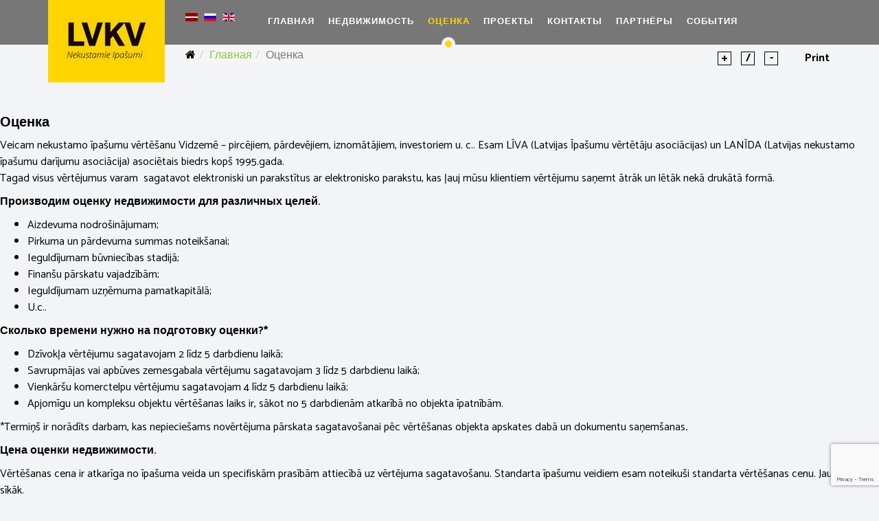

--- FILE ---
content_type: text/html; charset=utf-8
request_url: https://niv.lv/ru/otsenka
body_size: 19803
content:
<!DOCTYPE html>
<html xmlns="http://www.w3.org/1999/xhtml" xml:lang="ru-ru" lang="ru-ru" dir="ltr">
    <head>
  <!-- Google tag (gtag.js) -->
<script async src="https://www.googletagmanager.com/gtag/js?id=UA-22891899-1"></script>
<script>
  window.dataLayer = window.dataLayer || [];
  function gtag(){dataLayer.push(arguments);}
  gtag('js', new Date());

  gtag('config', 'UA-22891899-1');
</script>

        <meta http-equiv="X-UA-Compatible" content="IE=edge">
            <meta name="viewport" content="width=device-width, initial-scale=1">
                
                <base href="https://niv.lv/ru/otsenka" />
	<meta http-equiv="content-type" content="text/html; charset=utf-8" />
	<meta name="description" content="Nekustamie Īpašumi Vidzemē" />
	<meta name="generator" content="Joomla! - Open Source Content Management" />
	<title>Оценка</title>
	<link href="/images/banners/favicon.ico" rel="shortcut icon" type="image/vnd.microsoft.icon" />
	<link href="https://niv.lv/ru/component/search/?Itemid=644&amp;format=opensearch" rel="search" title="Искать Nekustamie Īpašumi Vidzemē" type="application/opensearchdescription+xml" />
	<link href="/components/com_sppagebuilder/assets/css/font-awesome-5.min.css" rel="stylesheet" type="text/css" />
	<link href="/components/com_sppagebuilder/assets/css/font-awesome-v4-shims.css" rel="stylesheet" type="text/css" />
	<link href="/components/com_sppagebuilder/assets/css/animate.min.css" rel="stylesheet" type="text/css" />
	<link href="/components/com_sppagebuilder/assets/css/sppagebuilder.css" rel="stylesheet" type="text/css" />
	<link href="/media/plg_system_jcemediabox/css/jcemediabox.min.css?7d30aa8b30a57b85d658fcd54426884a" rel="stylesheet" type="text/css" />
	<link href="/media/plg_system_jcepro/site/css/content.min.css?86aa0286b6232c4a5b58f892ce080277" rel="stylesheet" type="text/css" />
	<link href="//fonts.googleapis.com/css?family=Catamaran:100,200,300,regular,500,600,700,800,900&amp;subset=latin" rel="stylesheet" type="text/css" />
	<link href="/templates/shaper_empire/css/bootstrap.min.css" rel="stylesheet" type="text/css" />
	<link href="/templates/shaper_empire/css/font-awesome.min.css" rel="stylesheet" type="text/css" />
	<link href="/templates/shaper_empire/css/legacy.css" rel="stylesheet" type="text/css" />
	<link href="/templates/shaper_empire/css/template.css" rel="stylesheet" type="text/css" />
	<link href="/templates/shaper_empire/css/presets/preset1.css" rel="stylesheet" class="preset" type="text/css" />
	<link href="/plugins/system/helix3/assets/css/pagebuilder.css" rel="stylesheet" type="text/css" />
	<link href="/templates/shaper_empire/css/frontend-edit.css" rel="stylesheet" type="text/css" />
	<link href="/modules/mod_contactus/css/contactus_lightbox.css" rel="stylesheet" type="text/css" />
	<link href="/media/mod_falang/css/template.css" rel="stylesheet" type="text/css" />
	<style type="text/css">
.sp-page-builder .page-content #section-id-1626866080712{padding:50px 0px 50px 0px;margin:0px 0px 0px 0px;box-shadow:0 0 0 0 #ffffff;}#column-id-1626866080711{box-shadow:0 0 0 0 #fff;}#sppb-addon-wrapper-1626866080715 {margin:0px 0px 30px 0px;}#sppb-addon-1626866080715 {box-shadow:0 0 0 0 #ffffff;}body{font-family:Catamaran, sans-serif; font-size:16px; font-weight:normal; }h1{font-family:Catamaran, sans-serif; font-size:48px; font-weight:800; }h2{font-family:Catamaran, sans-serif; font-size:36px; font-weight:200; }h3{font-family:Catamaran, sans-serif; font-size:20px; font-weight:700; }h4{font-family:Catamaran, sans-serif; font-size:18px; font-weight:600; }#offcanvas-toggler > i {
    color: #fffbfb;
    -webkit-transition: color 400ms, background-color 400ms;
    -o-transition: color 400ms, background-color 400ms;
    transition: color 400ms, background-color 400ms;
}

li.sp-menu-item a {
    color: #FFFFFF;
}
.b1 {
padding: 5px;
background-color: rgba(255, 255, 255, 0.9);
margin-bottom: 2px;
}
.b2 {
padding: 5px;
background-color: rgba(255, 255, 255, 0.9);
margin-bottom: 2px;
}
.b3 {
padding: 5px;
background-color: rgba(255, 255, 255, 0.9);
margin-bottom: 2px;
}
.b4 {
padding: 5px;
background-color: rgba(255, 255, 255, 0.9);
margin-bottom: 2px;
}
.mod-languages {
    margin-top: 15px;
}
.sp-module.property-search::before {
background: #FFD600;
}
/*Sell*/
.badge.is-overlay {
color: #ffffff;
font-weight: 600 !important;
background-color: rgba(68, 193, 0, 0.8);
}
/*Featured*/
.badge.is-featured {
color: #000;
background-color: rgba(255, 215, 1, 0.9);
}
/*Аренда*/
.property-status-rent .badge.is-overlay {
font-weight: 600 !important;
background:  rgba(68, 193, 0, 0.8) !important;;
}
.owl-item {
    text-align: center;
}
.owl-item img {
max-width: 800px;
margin: auto;
}
#sp-header #sp-logo .logo .sp-default-logo {
    visibility: visible;
    opacity: 1;
}
/*Продано*/
.spproperty-badge-sold {
z-index: 1000 !important;
background-color: rgba(255, 0, 0, 0.8) !important;
}
.property-status-sold .badge.is-overlay {
    display: none;
}
.sp-properties-wrapper:not(.sp-properties-list-wrapper) {
display: flex;
flex-direction: column;
justify-content: space-between;
min-height: 480px;
}
.property-details {
flex: 1 0 auto;
display: flex;
flex-direction: column;
}
.properties-search-button {
margin-top: auto;
}
li.sp-menu-item.new-tag > a::after {
display: none;
content: "New";
font-size: 10px;
background: #2575b3;
padding: 1px 7px;
line-height: 1;
color: #fff;
text-transform: uppercase;
margin-left: 10px;
}
.spproperty-feature-overview > p {
display: none;
}
/*Логотипы*/
.sp-retinascroll-logo.hidden-xs {
display: none;
}
.sp-retina-logo.hidden-xs {
display: none;
}
.sp-scroll-logo.hidden-xs {
display: none;  
}
/*маленькая цена в карточке*/
.spproperty-per-sft {
display: none;
}


/*Стоимость недвижимости*/
.spproperty-call-us-widget h3 {
color: #333333;
font-size: 22px;
margin: 0 0 27px;
}
/*Цвет кнопок*/
.btn-primary, .sppb-btn-primary {
border-color: #7cb336;
background-color: #777777;
}
.sppb-section.empire-feature::after {
background: #FFD600;
}
.sppb-addon.sppb-addon-feature .sppb-addon-content .sppb-icon {
background-color: #ffd600;
}
.btn-primary, .sppb-btn-primary {
border-color: #7cb336;
background-color: #777;
}
.btn, .btn-primary, .spproperty .btn, .spproperty .btn-primary, .sppb-btn, .sppb-btn-primary {
border: none;
border-radius: 3px;
background-color: #777;
color: #fff;
font-size: 14px;
line-height: 1;
height: 52px;
padding: 21px 38px 0;
letter-spacing: 1.4px;
position: relative;
z-index: 1;
text-transform: uppercase;
font-weight: 600;
transition: all .3s;
transition-timing-function: ease-in-out;
}
.btn-primary:hover, .sppb-btn-primary:hover {
border-color: #648f2b;
background-color: #ffd600;
}
#btn-1480939487 {
background-color: #ffd600;
}
.sp-megamenu-parent > li.active > a, .sp-megamenu-parent > li:hover > a {
color: #ffd600;
}
.spproperty .sp-properties-wrapper.property-status-sold .spproperty-badge-sold, #sp-page-builder .empire-property-search::before, #sp-page-builder .sppb-section.empire-newsletter::before, .offcanvas-menu, .sp-megamenu-parent > li > a::after {
background-color: #ffd600;
}
@media (max-width: 768px) {
.dot-controller-with_image.sp-slider .sp-dots {
    height: 50px;
    margin: 0;
    display: none;
}
}

/*Сдано*/
.property-status-pending .badge.is-overlay {
position: absolute;
top: 0;
left: -70px;
background-color: rgba(255, 0, 0, 0.8) !important;
transform: rotate(-45deg);
width: 200px;
height: 50px;
line-height: 38px;
font-weight: bold !important;
}
/*Зарезервировано*/
.property-status-under_offer .badge.is-overlay {
position: absolute;
top: 0;
left: -70px;
background-color: rgba(255, 147, 0, 0.8) !important;
transform: rotate(-45deg);
width: 200px;
height: 50px;
line-height: 38px;
font-weight: bold !important;
}

.property-status-under_offer .badge.is-featured {
margin-left: 100px;
}
/*Новый продано*/
.property-status-in_hold .badge.is-overlay {
position: absolute;
top: 0;
left: -70px;
background-color: rgba(255, 0, 0, 0.8) !important;
transform: rotate(-45deg);
width: 200px;
height: 50px;
line-height: 38px;
font-weight: bold !important;
}
.breadcrumb {
padding: 4px 5px;
margin-bottom: 1px;
list-style: none;
background-color: #f5f5f5;
border-radius: 4px;
}

.sp-megamenu-parent > li > a {

    display: inline-block;
    font-size: 14px;
    font-weight: 700;
    letter-spacing: 2px;
    line-height: 64px;
    padding: 0 15px;
    text-transform: uppercase;
    position: relative;
}
.sppb-addon-feature .sppb-addon-content {
background: #ffffff none repeat scroll 0 0;
padding: 28px 15px 30px;
transition: 0.4s;
position: relative;
}
/*Размер меню*/
.sp-megamenu-parent > li > a {
display: inline-block;
font-size: 13px;
font-weight: 700;
letter-spacing: 1px;
line-height: 64px;
padding: 0 10px;
text-transform: uppercase;
position: relative;
}
#sp-footer ul.menu li {
display: block;
text-align: left;
margin-bottom: 7px;
}

#sp-header .container .row {
display: flex;
justify-content: space-between;
}

#sp-header #sp-logo {
	flex: 0 0 auto;
	width: auto !important;
}

#sp-header #sp-logo .logo img {
	position: static;
	width: 170px;
	height: 120px;
	visibility: visible !important;
	opacity: 1 !important;
}

#sp-header #sp-top2 {
flex: 0 0 110px;
padding-left: 15px;
margin-right: auto;
}

#sp-header #sp-menu {
flex: 1 1 0px;
margin-left: auto;
}

#sp-header #sp-menu ul {
white-space: nowrap;
}

@media (min-width: 768px) {
	.sticky-wrapper.is-sticky #sp-header #sp-logo .has-scroll-logo img.sp-default-logo.hidden-xs {
		display: none !important;
	}
	.sticky-wrapper.is-sticky #sp-header #sp-logo .has-scroll-logo img.sp-default-logo.visible-xs {
		display: block !important;
		height: 65px;
	}
}

@media (min-width: 768px) and (max-width: 991px) {
	#sp-header .container {
		width: 100%;
	}
	#offcanvas-toggler {
		display: block !important;
	}
	.sp-megamenu-parent {
		display: none;
	}
}

@media (min-width: 768px) and (max-width: 1199px) {
	#sp-breadcrumb {
		margin-left: 200px;
	}
}

@media (max-width: 767px) {
	#sp-header #sp-logo .logo img {
		width: auto;
		height: 65px;
	}
}

.offcanvas-menu {
background-color: #777777;
}
.sppb-addon-feature .sppb-addon-content h3 {
font-weight: 700;
line-height: 1.3;
text-transform: none;
color: #000;
}

.sp-property-search.property-search .property-search-button button.sppb-btn {
line-height: 1 !important;
padding: 1px 20px 10px 20px !important;
}
.property-search-button button {
padding: 1px 20px 10px 20px !important;
}
button.sppb-btn, button.btn {
line-height: 1 !important;
}
.spproperty .btn-primary:hover {
color: #fff;
background: #ffd600;
}
.spproperty-show-advance {
color: #777;
}
.spproperty .sp-properties-wrapper .property-details .property-title {
text-transform: none;
}
/*Глянцевая кнопка*/
a.button1 {
  position: relative;
  color: white;
  font-weight: bold;
  text-decoration: none;
  text-shadow: -1px -1px #000;
  user-select: none;
  padding: .8em 2em;
  outline: none;
  background-color: #777;
  background-image: linear-gradient(45deg, rgba(255,255,255,.0) 30%, rgba(255,255,255,.8), rgba(255,255,255,.0) 70%), radial-gradient(190% 100% at 50% 0%, rgba(255,255,255,.7) 0%, rgba(255,255,255,.5) 50%, rgba(0,0,0,0) 50%);
  background-repeat: no-repeat;
  background-size: 200% 100%, auto;
  background-position: 200% 0, 0 0;
  box-shadow: rgba(0,0,0,.3) 0 2px 5px;
} 
a.button1:active {
  top: 1px;
  box-shadow: none;
}
a.button1:hover {
  transition: .5s linear;
  background-position: -200% 0, 0 0;
}
/*Конец кнопки*/
/*Картинка меню*/
.sp-page-title {
	background-image: url(/images/Front/Menu/ni_01.jpg);
	background-repeat: no-repeat;
	background-size: cover;
}
.sp-page-title::before {
    content: "";
    background: rgba(0,0,0,0.6);
    position: absolute;
    left: 0;
    top: 0;
    width: 100%;
    height: 100%;
}
/*Боксы*/
.spproperty-agent-widget {
    min-height: 300px;
}
.property-details {
    flex: 1 0 auto;
    display: flex;
    flex-direction: column;
    min-height: 300px;
}
/*плюс минус*/
body {
transform-origin: 0% 0%;
}
.zoomButtons {
position: relative;
z-index: 1000;
}
.zoomButtons a {
display: inline-flex;
justify-content: center;
align-items: center;
font-size: 1em;
font-weight: bold;
text-decoration: none;
color: #000000;
text-align: center;
width: 20px;
height: 20px;
border: 1px solid #000000;
margin-top: 10px;
margin-right: 10px;
user-select: none;
z-index: 1000 !important;
}

@media screen {
p.bodyText {font-family:veranda, arial, sans-serif;}
}
@media print {
div {margin: 0 !important;}
p.bodyText {font-family:veranda, arial, sans-serif;}
a[href]:after { content: none !important; }
img[src]:after { content: none !important; }
.spproperty-contact-us-widget {display: none !important;}
#sp-menu {display: none !important;}
#sp-bottom {display: none !important;}
#sp-section-3 {display: none !important;}
#sp-footer {display: none !important;}
#button-contactus-lightbox-form134 {display: none !important;}
.mod-languages {display: none !important;}
.oowl-item {display: block; height: 400px !important; width: 700px !important; overflow: hidden;}
.owl-item img {height: 400px !important; width: 800px !important; margin-left: 0 !important; object-fit: cover;}
.owl-nav {display: none !important;}
.spproperty-details-title {margin-top: -150px !important;}
.spproperty-details-title h2 {font-size: 24px  !important; font-weight: 700; line-height: 1; margin: 0;}
.spproperty-short-overview {margin-top: -90px !important;}
.spproperty-short-overview {padding-left: 10px !important;}
.spproperty-short-overview {padding-right: 10px !important;}
.spproperty-call-us-widget {margin-bottom: -50px !important;}
.spproperty-call-us-widget {margin-top: -80px !important;}
.spproperty-details-icon {display: none !important;}
.sppropety-details-social {display: none !important;}
.spproperty-map-widget {display: none;}
.spproperty-floor-plan {display: none;}
.spproperty-agent-widget {display: none;}
.spproperty-feature-overview {display: none;}
a.logo {position: fixed; left: 15px; top: 15px;}
}
.zoomButtons > div > a {
border: none !important;
}
.spproperty-sorting {
    margin-top: 10px;
    display: none;
}
/*stroka Pārdots po diagonali*/
.spproperty-short-overview {
	position: relative;
	overflow: hidden;
}
/*
.spproperty-short-overview .pard {
	position: absolute;
	top: 100px;
	left: -200px;
	transform: rotate(315deg);
	font-weight: bold;
	font-size: 70px;
	line-height: 70px;
	height: 90px;
	padding: 15px 200px;
	text-align: center;
	background: red;
	color: white;
	opacity: 0.2;
}
*/
/*Продано*/
.spproperty-short-overview .pard {
	position: fixed;
	top: 20vw;
	left: -20vw;
	transform: rotate(315deg);
	font-weight: bold;
	font-size: 70px;
	line-height: 70px;
	height: 90px;
	padding: 15px 50vw;
	text-align: center;
	background: red;
	color: white;
	opacity: 0.5;
	z-index: 100000;
}
@media (max-width: 1000px) {
	.spproperty-short-overview .pard {
		left: -50vw;
	}
}
@media (max-width: 700px) {
	.spproperty-short-overview .pard {
		top: 30vw;
	}
}
@media (max-width: 500px) {
	.spproperty-short-overview .pard {
		top: 40vw;
	}
}

/*Сдано*/
.spproperty-short-overview .izir {
	position: fixed;
	top: 20vw;
	left: -20vw;
	transform: rotate(315deg);
	font-weight: bold;
	font-size: 70px;
	line-height: 70px;
	height: 90px;
	padding: 15px 50vw;
	text-align: center;
	background: red;
	color: white;
	opacity: 0.5;
	z-index: 100000;
}
@media (max-width: 1000px) {
	.spproperty-short-overview .izir {
		left: -50vw;
	}
}
@media (max-width: 700px) {
	.spproperty-short-overview .izir {
		top: 30vw;
	}
}
@media (max-width: 500px) {
	.spproperty-short-overview .izir {
		top: 40vw;
	}
}

/*Резервация*/
.spproperty-short-overview .rez {
	position: fixed;
	top: 20vw;
	left: -20vw;
	transform: rotate(315deg);
	font-weight: bold;
	font-size: 70px;
	line-height: 70px;
	height: 90px;
	padding: 15px 50vw;
	text-align: center;
	background: #FF8000;
	color: white;
	opacity: 0.5;
	z-index: 100000;
}
@media (max-width: 1000px) {
	.spproperty-short-overview .rez {
		left: -50vw;
	}
}
@media (max-width: 700px) {
	.spproperty-short-overview .rez {
		top: 30vw;
	}
}
@media (max-width: 500px) {
	.spproperty-short-overview .rez {
		top: 40vw;
	}
}

.spproperty-details-title h2 {
    color: #333333;
    font-size: 40px;
    font-weight: 700;
    line-height: 1.24;
    margin: 0;
}
div.sp-slider .sp-indicator.line-indicator {
background: rgba(255, 214, 0);
}
.area:hover {
    opacity:0.2;
}
#sp-section-1 {
    display: none;
}
.sp-megamenu-parent .sp-dropdown li.sp-menu-item > a {
display: block;
padding: 8px 10px;
color: #878787;
cursor: pointer;
}
.sp-megamenu-parent .sp-dropdown .sp-dropdown-inner {
background: #f2f4f7;
box-shadow: 0 3px 5px 0 rgba(0,0,0,0.2);
padding: 10px 0;
}
#sp-page-builder .sp-pagebuilder-page-edit {
display: none;
}
.sp-module-title {
text-transform: none !important;
}
.spproperty-search-basic {
    display: flex;
    justify-content: center;
}
@media (max-width: 500px) {
	.spproperty-search-basic {
	display: block;
	}
}
.embed-container {position: relative; padding-bottom: 80%; height: 0; max-width: 100%;} .embed-container iframe, .embed-container object, .embed-container iframe{position: absolute; top: 0; left: 0; width: 100%; height: 100%;} small{position: absolute; z-index: 40; bottom: 0; margin-bottom: -15px;}

.spproperty-floor-plan .spproperty-floor-plan-tab .spproperty-floor-tab-nav li a {
  display: inline-block;
  font-size: 14px;
  font-weight: 600;
  padding: 12px 30px 12px;
    padding-left: 30px;
  position: relative;
  text-transform: none;
}
.spproperty-details-title .sppropety-details-social {
  margin: 20px 0 0;

  padding: 0;

}@media (min-width: 1400px) {
.container {
max-width: 1140px;
}
}#sp-header{ background-color:#777777; }#sp-bottom{ background-image:url("/images/001.jpeg");background-repeat:no-repeat;background-size:cover;background-color:#ffffff;padding:90px 0px 70px 0; }#sp-footer{ background-color:#777777; }
	</style>
	<script type="application/json" class="joomla-script-options new">{"csrf.token":"66491ecf952f2aaf827a0449ed4247e2","system.paths":{"root":"","base":""}}</script>
	<script src="/media/jui/js/jquery.min.js?03669551482284c06e74119aebff5a67" type="text/javascript"></script>
	<script src="/media/jui/js/jquery-noconflict.js?03669551482284c06e74119aebff5a67" type="text/javascript"></script>
	<script src="/media/jui/js/jquery-migrate.min.js?03669551482284c06e74119aebff5a67" type="text/javascript"></script>
	<script src="/components/com_sppagebuilder/assets/js/jquery.parallax.js?efcb014a6f41a6d880968ea58653b58d" type="text/javascript"></script>
	<script src="/components/com_sppagebuilder/assets/js/sppagebuilder.js?efcb014a6f41a6d880968ea58653b58d" defer="defer" type="text/javascript"></script>
	<script src="/media/plg_system_jcemediabox/js/jcemediabox.min.js?7d30aa8b30a57b85d658fcd54426884a" type="text/javascript"></script>
	<script src="/templates/shaper_empire/js/bootstrap.min.js" type="text/javascript"></script>
	<script src="/templates/shaper_empire/js/jquery.sticky.js" type="text/javascript"></script>
	<script src="/templates/shaper_empire/js/main.js" type="text/javascript"></script>
	<script src="/templates/shaper_empire/js/frontend-edit.js" type="text/javascript"></script>
	<script src="/modules/mod_contactus/js/contactus_common.js" type="text/javascript"></script>
	<script src="/modules/mod_contactus/js/contactus_lightbox.js" type="text/javascript"></script>
	<script src="https://www.google.com/recaptcha/api.js?onload=onloadContactus&render=6LckY6cUAAAAAKFomvYHBz_mZ3sGM86F4mGleB8H" type="text/javascript" defer="defer" async="async"></script>
	<script src="/media/system/js/core.js?03669551482284c06e74119aebff5a67" type="text/javascript"></script>
	<script type="text/javascript">
;(function ($) {
	$.ajaxSetup({
		headers: {
			'X-CSRF-Token': Joomla.getOptions('csrf.token')
		}
	});
})(jQuery);jQuery(document).ready(function(){WfMediabox.init({"base":"\/","theme":"standard","width":"","height":"","lightbox":0,"shadowbox":0,"icons":1,"overlay":1,"overlay_opacity":0,"overlay_color":"","transition_speed":500,"close":2,"labels":{"close":"Close","next":"Next","previous":"Previous","cancel":"Cancel","numbers":"{{numbers}}","numbers_count":"{{current}} of {{total}}","download":"Download"},"swipe":true,"expand_on_click":true});});/* maphilight 30-05-2021 */
!function(t,i){"function"==typeof define&&define.amd?define(["jquery"],i):i(t.jQuery)}(this,function(d){var l,c,f,p,u,g,m,e,v,w,y;if(c=!!document.createElement("canvas").getContext,l=function(){var t=document.createElement("div");t.innerHTML='<v:shape id="vml_flag1" adj="1" />';var i=t.firstChild;return i.style.behavior="url(#default#VML)",!i||"object"==typeof i.adj}(),c||l){if(c){e=function(t){return Math.max(0,Math.min(parseInt(t,16),255))},v=function(t,i){return"rgba("+e(t.substr(0,2))+","+e(t.substr(2,2))+","+e(t.substr(4,2))+","+i+")"},f=function(t){var i=d('<canvas style="width:'+d(t).width()+"px;height:"+d(t).height()+'px;"></canvas>').get(0);return i.getContext("2d").clearRect(0,0,d(t).width(),d(t).height()),i};function b(t,e,a,o,r){if(o=o||0,r=r||0,t.beginPath(),"rect"==e)t.rect(a[0]+o,a[1]+r,a[2]-a[0],a[3]-a[1]);else if("poly"==e)for(t.moveTo(a[0]+o,a[1]+r),i=2;i<a.length;i+=2)t.lineTo(a[i]+o,a[i+1]+r);else"circ"==e&&t.arc(a[0]+o,a[1]+r,a[2],0,2*Math.PI,!1);t.closePath()}p=function(t,i,e,a,o){var r=t.getContext("2d");if(a.shadow){r.save(),"inside"==a.shadowPosition&&(b(r,i,e),r.clip());var s=100*t.width,n=100*t.height;b(r,i,e,s,n),r.shadowOffsetX=a.shadowX-s,r.shadowOffsetY=a.shadowY-n,r.shadowBlur=a.shadowRadius,r.shadowColor=v(a.shadowColor,a.shadowOpacity);var h=a.shadowFrom;h||(h="outside"==a.shadowPosition?"fill":"stroke"),"stroke"==h?(r.strokeStyle="rgba(0,0,0,1)",r.stroke()):"fill"==h&&(r.fillStyle="rgba(0,0,0,1)",r.fill()),r.restore(),"outside"==a.shadowPosition&&(r.save(),b(r,i,e),r.globalCompositeOperation="destination-out",r.fillStyle="rgba(0,0,0,1);",r.fill(),r.restore())}r.save(),b(r,i,e),a.fill&&(r.fillStyle=v(a.fillColor,a.fillOpacity),r.fill()),a.stroke&&(r.strokeStyle=v(a.strokeColor,a.strokeOpacity),r.lineWidth=a.strokeWidth,r.stroke()),r.restore(),a.fade&&d(t).css("opacity",0).animate({opacity:1},100)},u=function(t){t.getContext("2d").clearRect(0,0,t.width,t.height)}}else f=function(t){return d('<var style="zoom:1;overflow:hidden;display:block;width:'+t.width+"px;height:"+t.height+'px;"></var>').get(0)},p=function(t,i,e,a,o){var r,s,n,h;for(var l in e)e[l]=parseInt(e[l],10);r='<v:fill color="#'+a.fillColor+'" opacity="'+(a.fill?a.fillOpacity:0)+'" />',s=a.stroke?'strokeweight="'+a.strokeWidth+'" stroked="t" strokecolor="#'+a.strokeColor+'"':'stroked="f"',n='<v:stroke opacity="'+a.strokeOpacity+'"/>',"rect"==i?h=d('<v:rect name="'+o+'" filled="t" '+s+' style="zoom:1;margin:0;padding:0;display:block;position:absolute;left:'+e[0]+"px;top:"+e[1]+"px;width:"+(e[2]-e[0])+"px;height:"+(e[3]-e[1])+'px;"></v:rect>'):"poly"==i?h=d('<v:shape name="'+o+'" filled="t" '+s+' coordorigin="0,0" coordsize="'+t.width+","+t.height+'" path="m '+e[0]+","+e[1]+" l "+e.join(",")+' x e" style="zoom:1;margin:0;padding:0;display:block;position:absolute;top:0px;left:0px;width:'+t.width+"px;height:"+t.height+'px;"></v:shape>'):"circ"==i&&(h=d('<v:oval name="'+o+'" filled="t" '+s+' style="zoom:1;margin:0;padding:0;display:block;position:absolute;left:'+(e[0]-e[2])+"px;top:"+(e[1]-e[2])+"px;width:"+2*e[2]+"px;height:"+2*e[2]+'px;"></v:oval>')),h.get(0).innerHTML=r+n,d(t).append(h)},u=function(t){var i=d("<div>"+t.innerHTML+"</div>");i.children("[name=highlighted]").remove(),d(t).html(i.html())};g=function(t){var i,e,a=(t.getAttribute("shape")||"rect").toLowerCase().substr(0,4);if("defa"!==a){for(e=(t.getAttribute("coords")||"").split(","),i=0;i<e.length;i++)e[i]=parseFloat(e[i]);return[a,e]}},y=function(t,i){var e=d(t);return d.extend({},i,!!d.metadata&&e.metadata(),e.data("maphilight"))},w=function(t){return!!t.complete&&(void 0===t.naturalWidth||0!==t.naturalWidth)};var t=!(m={position:"absolute",left:0,top:0,padding:0,border:0});d.fn.maphilight=function(h){return h=d.extend({},d.fn.maphilight.defaults,h),c||t||(d(window).ready(function(){document.namespaces.add("v","urn:schemas-microsoft-com:vml");var t=document.createStyleSheet();d.each(["shape","rect","oval","circ","fill","stroke","imagedata","group","textbox"],function(){t.addRule("v\\:"+this,"behavior: url(#default#VML); antialias:true")})}),t=!0),this.each(function(){var e,t,r,s,n,a,i;if(e=d(this),!w(this))return window.setTimeout(function(){e.maphilight(h)},200);if(r=d.extend({},h,!!d.metadata&&e.metadata(),e.data("maphilight")),(i=e.get(0).getAttribute("usemap"))&&(s=d('map[name="'+i.substr(1)+'"]'),e.is('img,input[type="image"]')&&i&&0<s.length)){if(e.hasClass("maphilighted")){var o=e.parent();e.insertBefore(o),o.remove(),d(s).unbind(".maphilight")}this.src.replace(/[\n\r]/g,""),t=d("<div></div>").css({display:"block",background:'url("'+this.src+'")',"background-size":"contain","background-repeat":"no-repeat",position:"relative",padding:0,width:this.width,height:this.height}),r.wrapClass&&(!0===r.wrapClass?t.addClass(d(this).attr("class")):t.addClass(r.wrapClass)),e.before(t).css("opacity",1e-10).css(m).remove(),l&&e.css("filter","Alpha(opacity=0)"),t.append(e),n=f(this),d(n).css(m),n.height=this.height,n.width=this.width,d(s).bind("alwaysOn.maphilight",function(){a&&u(a),c||d(n).empty(),d(s).find("area[coords]").each(function(){var t,i;if((i=y(this,r)).alwaysOn){if(!a&&c&&(a=f(e[0]),d(a).css(m),a.width=e[0].width,a.height=e[0].height,e.before(a)),i.fade=i.alwaysOnFade,!(t=g(this)))return;p(c?a:n,t[0],t[1],i,"")}})}).trigger("alwaysOn.maphilight").bind("mouseover.maphilight focusin.maphilight click.maphilight",function(t){var i,e,a=t.target;if(!(e=y(a,r)).neverOn&&!e.alwaysOn){if(!(i=g(a)))return;if(p(n,i[0],i[1],e,"highlighted"),e.groupBy){"string"==typeof e.groupBy&&(e.groupBy=[e.groupBy]);var o=d(this);d.each(e.groupBy,function(t,i){var e;e=/^[a-zA-Z][\-a-zA-Z]+jQuery/.test(i)?s.find("area["+i+'="'+o.attr(i)+'"]'):s.find(i);var a=this;e.each(function(){if(this!=a){var t=y(this,r);if(!t.neverOn&&!t.alwaysOn){var i=g(this);p(n,i[0],i[1],t,"highlighted")}}})})}c||d(n).append("<v:rect></v:rect>")}}).bind("mouseout.maphilight focusout.maphilight",function(t){u(n)}),e.before(n),e.addClass("maphilighted")}})},d.fn.maphilight.defaults={fill:!0,fillColor:"000000",fillOpacity:.2,stroke:!0,strokeColor:"ff0000",strokeOpacity:1,strokeWidth:1,fade:!0,alwaysOn:!1,neverOn:!1,groupBy:!1,wrapClass:!0,shadow:!1,shadowX:0,shadowY:0,shadowRadius:6,shadowColor:"000000",shadowOpacity:.8,shadowPosition:"outside",shadowFrom:!1}}else d.fn.maphilight=function(){return this}});
/* maphilight 30-05-2021 */

class ResponsiveImageMap {
    constructor(map, img, width) {
        this.img = img;
        this.originalWidth = width;
        this.areas = [];

        for (const area of map.getElementsByTagName('area')) {
            this.areas.push({
                element: area,
                originalCoords: area.coords.split(',')
            });
        }

        window.addEventListener('resize', e => this.resize(e));
        this.resize();
    }

    resize() {
        const ratio = this.img.offsetWidth / this.originalWidth;

        for (const area of this.areas) {
            const newCoords = [];
            for (const originalCoord of area.originalCoords) {
                newCoords.push(Math.round(originalCoord * ratio));
            }
            area.element.coords = newCoords.join(',');
        }

        return true;
    };
}

jQuery(document).ready(function() {
    jQuery('.spproperty-total-price, .property-price').html(function(i, text) {
        text = text.replace(/EUR/g, 'EUR ');
        text = text.replace(/\,/g, ' ');
        return text;
    });
	jQuery('.property-status').each(function(index) {
		var e = jQuery(this).find('.badge.is-overlay');
		if (e.length > 1) e.first().remove();
	});
	jQuery('.do-popup').on('click', function(e) {
		e.preventDefault();
		//console.log(e.pageX + ':' + e.pageY);
		//console.log(jQuery('#skes').offset().left + ':' + jQuery('#skes').offset().top);
		jQuery('.popup').css({ 'left': (e.pageX - jQuery('#skes').offset().left + 10) + 'px', 'top': e.pageY - (jQuery('#skes').offset().top - 30) + 'px' });
		jQuery('.popup').html(jQuery(this).data('text'));
		jQuery('.popup').show();
	});
	jQuery('.popup').on('click', function(e) {
		e.preventDefault();
		jQuery('.popup').hide();
		var c = jQuery('canvas').first().get(0);
		c.getContext('2d').clearRect(0, 0, c.width, c.height);
	});
	jQuery('img[usemap]').maphilight();
	var map = document.getElementById('skesmap');
	var image = document.getElementById('skes');
        if (map && image) {
	    new ResponsiveImageMap(map, image, 1050);
        }
});

	</script>
	<meta property="og:title" content="Оценка" />
	<meta property="og:type" content="website" />
	<meta property="og:url" content="https://niv.lv/ru/otsenka" />
	<meta property="og:site_name" content="Nekustamie Īpašumi Vidzemē" />
	<meta name="twitter:card" content="summary" />
	<meta name="twitter:site" content="Nekustamie Īpašumi Vidzemē" />
	<link rel="alternate" href="https://niv.lv/lv/vertesana" hreflang="lv" />
	<link rel="alternate" href="https://niv.lv/lv/vertesana"  hreflang="x-default" />
	<link rel="alternate" href="https://niv.lv/ru/otsenka" hreflang="ru" />
	<link rel="alternate" href="https://niv.lv/en/valuation" hreflang="en" />


                <!-- Yandex.Metrika counter -->
<script type="text/javascript" >
   (function(m,e,t,r,i,k,a){m[i]=m[i]||function(){(m[i].a=m[i].a||[]).push(arguments)};
   m[i].l=1*new Date();k=e.createElement(t),a=e.getElementsByTagName(t)[0],k.async=1,k.src=r,a.parentNode.insertBefore(k,a)})
   (window, document, "script", "https://mc.yandex.ru/metrika/tag.js", "ym");

   ym(30369847, "init", {
        clickmap:true,
        trackLinks:true,
        accurateTrackBounce:true,
        webvisor:true
   });
</script>
<noscript><div><img src="https://mc.yandex.ru/watch/30369847" style="position:absolute; left:-9999px;" alt="" /></div></noscript>
<!-- /Yandex.Metrika counter -->

                  
                </head>
                <body class="site com-sppagebuilder view-page no-layout no-task itemid-644 ru-ru ltr  sticky-header off-canvas-menu-init layout-fluid">

                    <div class="body-innerwrapper">
                        <section id="sp-section-1"><div class="container"><div class="row"><div id="sp-top2" class="col-lg-8 d-none"><div class="sp-column "><div class="sp-module "><div class="sp-module-content">


<div class="mod-languages ">

    


<ul class="lang-inline">
    
        <!-- >>> [PAID] >>> -->
                    <li class="" dir="ltr">
                                    <a href="/lv/vertesana">
                                                    <img src="/media/mod_falang/images/lv_lv.gif" alt="Latvian (Lv)" title="Latvian (Lv)" />                                                                    </a>
                            </li>
                <!-- <<< [PAID] <<< -->
        
    
        <!-- >>> [PAID] >>> -->
                    <li class="lang-active" dir="ltr">
                                    <a href="/ru/otsenka">
                                                    <img src="/media/mod_falang/images/ru_ru.gif" alt="Русский (Россия)" title="Русский (Россия)" />                                                                    </a>
                            </li>
                <!-- <<< [PAID] <<< -->
        
    
        <!-- >>> [PAID] >>> -->
                    <li class="" dir="ltr">
                                    <a href="/en/valuation">
                                                    <img src="/media/mod_falang/images/en.gif" alt="English (UK)" title="English (UK)" />                                                                    </a>
                            </li>
                <!-- <<< [PAID] <<< -->
        
    </ul>

</div>
</div></div></div></div><div id="sp-logo" class="col-lg-4 d-none"><div class="sp-column "><a class="logo" href="/"><h1 class="has-scroll-logo no-ratina-scroll-logo"><img class="sp-default-logo hidden-xs" src="/images/banners/niv_00.jpg" alt="Nekustamie Īpašumi Vidzemē"><img class="sp-scroll-logo hidden-xs" src="/images/banners/niv_01.jpg" alt="Nekustamie Īpašumi Vidzemē"><img class="sp-retina-logo hidden-xs" src="/templates/shaper_empire/images/presets/preset1/logo@2x.png" alt="Nekustamie Īpašumi Vidzemē" width="170" height="120"><img class="sp-retinascroll-logo hidden-xs" src="/templates/shaper_empire/images/presets/preset1/logo-scroll@2x.png" alt="Nekustamie Īpašumi Vidzemē" width="161" height="65"><img class="sp-default-logo visible-xs" src="/images/banners/niv_01.png" alt="Nekustamie Īpašumi Vidzemē"></h1></a></div></div></div></div></section><header id="sp-header"><div class="container"><div class="row"><div id="sp-logo" class="col-8 col-md-3 col-lg-2 "><div class="sp-column "><a class="logo" href="/"><h1 class="has-scroll-logo no-ratina-scroll-logo"><img class="sp-default-logo hidden-xs" src="/images/banners/niv_00.jpg" alt="Nekustamie Īpašumi Vidzemē"><img class="sp-scroll-logo hidden-xs" src="/images/banners/niv_01.jpg" alt="Nekustamie Īpašumi Vidzemē"><img class="sp-retina-logo hidden-xs" src="/templates/shaper_empire/images/presets/preset1/logo@2x.png" alt="Nekustamie Īpašumi Vidzemē" width="170" height="120"><img class="sp-retinascroll-logo hidden-xs" src="/templates/shaper_empire/images/presets/preset1/logo-scroll@2x.png" alt="Nekustamie Īpašumi Vidzemē" width="161" height="65"><img class="sp-default-logo visible-xs" src="/images/banners/niv_01.png" alt="Nekustamie Īpašumi Vidzemē"></h1></a></div></div><div id="sp-top2" class="col-lg-2 "><div class="sp-column "><div class="sp-module "><div class="sp-module-content">


<div class="mod-languages ">

    


<ul class="lang-inline">
    
        <!-- >>> [PAID] >>> -->
                    <li class="" dir="ltr">
                                    <a href="/lv/vertesana">
                                                    <img src="/media/mod_falang/images/lv_lv.gif" alt="Latvian (Lv)" title="Latvian (Lv)" />                                                                    </a>
                            </li>
                <!-- <<< [PAID] <<< -->
        
    
        <!-- >>> [PAID] >>> -->
                    <li class="lang-active" dir="ltr">
                                    <a href="/ru/otsenka">
                                                    <img src="/media/mod_falang/images/ru_ru.gif" alt="Русский (Россия)" title="Русский (Россия)" />                                                                    </a>
                            </li>
                <!-- <<< [PAID] <<< -->
        
    
        <!-- >>> [PAID] >>> -->
                    <li class="" dir="ltr">
                                    <a href="/en/valuation">
                                                    <img src="/media/mod_falang/images/en.gif" alt="English (UK)" title="English (UK)" />                                                                    </a>
                            </li>
                <!-- <<< [PAID] <<< -->
        
    </ul>

</div>
</div></div></div></div><div id="sp-menu" class="col-4 col-md-9 col-lg-8 "><div class="sp-column ">			<div class='sp-megamenu-wrapper'>
				<a id="offcanvas-toggler" class="visible-xs" href="#"><i class="fa fa-bars"></i></a>
				<ul class="sp-megamenu-parent menu-fade hidden-xs"><li class="sp-menu-item"><a  href="/ru/"  >Главная</a></li><li class="sp-menu-item sp-has-child"><a  href="/ru/nedvizhimost"  >Недвижимость</a><div class="sp-dropdown sp-dropdown-main sp-menu-right" style="width: 260px;"><div class="sp-dropdown-inner"><ul class="sp-dropdown-items"><li class="sp-menu-item"><a  href="/ru/nedvizhimost"  >Недвижимость</a></li><li class="sp-menu-item  new-tag"><a  href="/ru/nedvizhimost/smotret-na-karte"  >Смотреть на карте</a></li><li class="sp-menu-item"></li><li class="sp-menu-item"></li><li class="sp-menu-item"></li></ul></div></div></li><li class="sp-menu-item current-item active"><a  href="/ru/otsenka"  >Оценка</a></li><li class="sp-menu-item sp-has-child"><a  href="/ru/proekty"  >Проекты</a><div class="sp-dropdown sp-dropdown-main sp-menu-right" style="width: 260px;"><div class="sp-dropdown-inner"><ul class="sp-dropdown-items"><li class="sp-menu-item"><a  href="/ru/proekty/rajon-zhilykh-domov-skesteri"  >Район жилых домов &quot;Šķesteri&quot;</a></li><li class="sp-menu-item"><a  href="/ru/proekty/posjolok-poki"  >Посёлок &quot;Poķi&quot;</a></li><li class="sp-menu-item"><a  href="/ru/proekty/rajon-zhilykh-domov-vinkalni"  >Район жилых домов “Vīnkalni”</a></li><li class="sp-menu-item"><a  href="https://niv.lv/images/2022/04/vpp.pdf" rel="noopener noreferrer" target="_blank" >Павилион парка Вецпуйшу</a></li><li class="sp-menu-item"><a  href="https://niv.lv/images/2022/04/aup.pdf" rel="noopener noreferrer" target="_blank" >Строительство дома А.Упиша</a></li></ul></div></div></li><li class="sp-menu-item"><a  href="/ru/kontakty"  >Контакты</a></li><li class="sp-menu-item"><a  href="/ru/partnjory"  >Партнёры</a></li><li class="sp-menu-item"><a  href="/ru/sobytiya"  >События</a></li><li class="sp-menu-item"></li><li class="sp-menu-item"></li><li class="sp-menu-item"></li><li class="sp-menu-item"></li><li class="sp-menu-item"></li><li class="sp-menu-item"></li><li class="sp-menu-item"></li></ul>			</div>
		</div></div></div></div></header><section id="sp-section-3"><div class="container"><div class="row"><div id="sp-top1" class="col-lg-2 "><div class="sp-column "><div class="sp-module "><div class="sp-module-content"><div class="mod-sppagebuilder  sp-page-builder" data-module_id="133">
	<div class="page-content">
		<div id="section-id-1626301007655" class="sppb-section" ><div class="sppb-container-inner"><div class="sppb-row"><div class="sppb-col-md-12" id="column-wrap-id-1626301007654"><div id="column-id-1626301007654" class="sppb-column" ><div class="sppb-column-addons"><div id="sppb-addon-wrapper-1626301007658" class="sppb-addon-wrapper"><div id="sppb-addon-1626301007658" class="clearfix "     ><div class="sppb-empty-space  clearfix"></div><style type="text/css">#sppb-addon-1626301007658 {
	box-shadow: 0 0 0 0 #ffffff;
}
#sppb-addon-1626301007658 {
}
#sppb-addon-1626301007658.sppb-element-loaded {
}
@media (min-width: 768px) and (max-width: 991px) {#sppb-addon-1626301007658 {}}@media (max-width: 767px) {#sppb-addon-1626301007658 {}}</style><style type="text/css">@media (min-width: 768px) and (max-width: 991px) {#sppb-addon-1626301007658 .sppb-empty-space {height: 30px;}}@media (max-width: 767px) {#sppb-addon-1626301007658 .sppb-empty-space {height: 20px;}}</style></div></div></div></div></div></div></div></div><style type="text/css">.sp-page-builder .page-content #section-id-1626301007655{padding-top:0px;padding-right:0px;padding-bottom:0px;padding-left:0px;margin-top:0px;margin-right:0px;margin-bottom:0px;margin-left:0px;box-shadow:0 0 0 0 #ffffff;}#column-id-1626301007654{box-shadow:0 0 0 0 #fff;}</style>	</div>
</div>
</div></div></div></div><div id="sp-breadcrumb" class="col-lg-8 "><div class="sp-column "><div class="sp-module "><div class="sp-module-content">
<ol class="breadcrumb">
	<li><i class="fa fa-home"></i></li><li><a href="/ru/" class="pathway">Главная</a></li><li class="active">Оценка</li></ol>
</div></div></div></div><div id="sp-position8" class="col-lg-2 "><div class="sp-column "><div class="sp-module "><div class="sp-module-content">

<div class="custom"  >
	<div class="zoomButtons"><a href="#" class="zoomIn">+</a> <a href="#" class="zoomReset">/</a> <a href="#" class="zoomOut">-</a> <div style="float: right; "><a href="javascript:window.print();">Print</a><div></div></div>
</div></div></div></div></div></div></section><section id="sp-page-title"><div class="row"><div id="sp-title" class="col-lg-12 "><div class="sp-column "></div></div></div></section><section id="sp-main-body"><div class="row"><div id="sp-component" class="col-lg-12 "><div class="sp-column "><div id="system-message-container">
	</div>
<div id="sp-page-builder" class="sp-page-builder  page-23">

	
	<div class="page-content">
				<section id="section-id-1626866080712" class="sppb-section" ><div class="sppb-row-container"><div class="sppb-row"><div class="sppb-col-md-12" id="column-wrap-id-1626866080711"><div id="column-id-1626866080711" class="sppb-column" ><div class="sppb-column-addons"><div id="sppb-addon-wrapper-1626866080715" class="sppb-addon-wrapper"><div id="sppb-addon-1626866080715" class="clearfix "     ><div class="sppb-addon sppb-addon-text-block  "><h3 class="sppb-addon-title">Оценка</h3><div class="sppb-addon-content"><div>
<p>Veicam nekustamo īpašumu vērtēšanu Vidzemē – pircējiem, pārdevējiem, iznomātājiem, investoriem u. c.. Esam LĪVA (Latvijas Īpašumu vērtētāju asociācijas) un LANĪDA (Latvijas nekustamo īpašumu darījumu asociācija) asociētais biedrs kopš 1995.gada.<br /> Tagad visus vērtējumus varam &nbsp;sagatavot elektroniski un parakstītus ar elektronisko parakstu, kas ļauj mūsu klientiem vērtējumu saņemt ātrāk un lētāk nekā drukātā formā.</p>
<p><strong>Производим оценку недвижимости для различных целей.</strong></p>
<ul>
<li>Aizdevuma nodrošinājumam;</li>
<li>Pirkuma un pārdevuma summas noteikšanai;</li>
<li>Ieguldījumam būvniecības stadijā;</li>
<li>Finanšu pārskatu vajadzībām;</li>
<li>Ieguldījumam uzņēmuma pamatkapitālā;</li>
<li>U.c..</li>
</ul>
<p><strong><span class="VIiyi" lang="ru"><span class="JLqJ4b ChMk0b" data-language-for-alternatives="ru" data-language-to-translate-into="lv" data-phrase-index="0">Сколько времени нужно на подготовку оценки</span></span>?*</strong></p>
<ul>
<li>Dzīvokļa&nbsp;vērtējumu sagatavojam 2 līdz 5 darbdienu laikā;</li>
<li>Savrupmājas vai apbūves zemesgabala&nbsp;vērtējumu sagatavojam 3 līdz 5 darbdienu laikā;</li>
<li>Vienkāršu komerctelpu&nbsp;vērtējumu sagatavojam 4 līdz 5 darbdienu laikā;</li>
<li>Apjomīgu un kompleksu objektu&nbsp;vērtēšanas laiks ir, sākot no 5 darbdienām atkarībā no objekta īpatnībām.</li>
</ul>
<p>*Termiņš ir norādīts darbam, kas nepieciešams novērtējuma pārskata sagatavošanai pēc vērtēšanas objekta apskates dabā un dokumentu saņemšanas<strong>.</strong></p>
<p><strong>Цена оценки недвижимости.</strong></p>
<p>Vērtēšanas cena ir atkarīga no īpašuma veida un specifiskām prasībām attiecībā uz vērtējuma sagatavošanu. Standarta īpašumu veidiem esam noteikuši standarta vērtēšanas cenu. Jautājiet sīkāk.</p>
<p><strong>Что такое рыночная стоимость?</strong></p>
<p>Tirgus vērtība&nbsp;- aprēķināta summa, par kādu&nbsp; vērtēšanas datumā īpašumam būtu jāpāriet no viena īpašnieka pie otra savstarpēji nesaistītu pušu darījumā starp labprātīgu pārdevēju un labprātīgu pircēju pēc atbilstoša piedāvājuma, katrai no pusēm rīkojoties&nbsp; kompetenti, ar aprēķinu un bez piespiešanas.</p>
<p>Желаете получить более подробную информацию об оценке недвижимости?</p>
<p><a href="/lv/kontakti">Sazinieties ar mūsu vērtēšanas speciālistiem</a></p>
<p>&nbsp;Заказать оценку недвижимости (+371 642 07 022)</p>
</div></div></div></div></div></div></div></div></div></div></section>
				<a class="sp-pagebuilder-page-edit" href="/ru/otsenka/edit/23">
							<span class="fas fa-edit" area-hidden="true"></span> Редактировать Страницу					</a>
			</div>
</div></div></div></div></section><section id="sp-bottom"><div class="container"><div class="row"><div id="sp-bottom1" class="col-md-6 col-lg-4 "><div class="sp-column b1"><div class="sp-module "><h3 class="sp-module-title">Адрес</h3><div class="sp-module-content">

<div class="custom"  >
	<p>Валмиера: улица Ригас 39, LV-4201<br />Цесис: улица Раунас 15, LV-4101<br />Валка: улица Ригас 11, LV-4701</p></div>
</div></div></div></div><div id="sp-bottom2" class="col-md-6 col-lg-4 "><div class="sp-column b2"><div class="sp-module  bottom-contact"><h4 class="sp-module-title">Контактная информация</h4><div class="sp-module-content">

<div class="custom bottom-contact"  >
	<div>
<p><strong>Эпочта</strong>: <span id="cloak8c831be4e5b9375a4b72dc7203fc1873">Адрес электронной почты защищен от спам-ботов. Для просмотра адреса в вашем браузере должен быть включен Javascript.</span><script type='text/javascript'>
				document.getElementById('cloak8c831be4e5b9375a4b72dc7203fc1873').innerHTML = '';
				var prefix = '&#109;a' + 'i&#108;' + '&#116;o';
				var path = 'hr' + 'ef' + '=';
				var addy8c831be4e5b9375a4b72dc7203fc1873 = '&#105;nf&#111;' + '&#64;';
				addy8c831be4e5b9375a4b72dc7203fc1873 = addy8c831be4e5b9375a4b72dc7203fc1873 + 'lvkv' + '&#46;' + 'lv';
				var addy_text8c831be4e5b9375a4b72dc7203fc1873 = '&#105;nf&#111;' + '&#64;' + 'lvkv' + '&#46;' + 'lv';document.getElementById('cloak8c831be4e5b9375a4b72dc7203fc1873').innerHTML += '<a ' + path + '\'' + prefix + ':' + addy8c831be4e5b9375a4b72dc7203fc1873 + '\'>'+addy_text8c831be4e5b9375a4b72dc7203fc1873+'<\/a>';
		</script></p>
<p><strong>Телефон</strong>: +(371) 642 07022</p>
</div></div>
</div></div></div></div><div id="sp-bottom4" class="col-md-6 col-lg-4 "><div class="sp-column b3"><div class="sp-module "><h3 class="sp-module-title">Мы в социальных сетях</h3><div class="sp-module-content">

<div class="custom"  >
	<div class="bottom-social">
<ul>
<li><a href="https://www.facebook.com/lvkv.niv/"><i class="fa fa-facebook-official"></i><span class="social-text">Facebook</span></a></li>
<li><a href="https://www.instagram.com/lvkv_niv/"><i class="fa fa-instagram"><span class="dummy-text"></span></i><span class="social-text">Instagram</span></a></li>
</ul>
</div></div>
</div></div></div></div></div></div></section><footer id="sp-footer"><div class="container"><div class="row"><div id="sp-footer1" class="col-md-8 col-lg-4 "><div class="sp-column "><div class="sp-module "><div class="sp-module-content"><ul class="nav menu">
<li class="item-523"><a href="/ru/" >Главная</a></li><li class="item-524"><a href="/ru/privatuma-politika" >Privātuma politika</a></li><li class="item-527"><a href="/ru/sobytiya" >Pasākumi</a></li><li class="item-528"><a href="/ru/kontakty" >Kontakti</a></li></ul>
</div></div></div></div><div id="sp-footer2" class="col-md-4 col-lg-8 "><div class="sp-column "><span class="sp-copyright"> © 2011 - 2023. Nekustamie īpašumi Vidzemē.</span></div></div></div></div></footer>
                        <div class="offcanvas-menu">
                            <a href="#" class="close-offcanvas"><i class="fa fa-remove"></i></a>
                            <div class="offcanvas-inner">
                                                                    <div class="sp-module "><h3 class="sp-module-title">Search</h3><div class="sp-module-content"><div class="search">
	<form action="/ru/otsenka" method="post">
		<input name="searchword" id="mod-search-searchword" maxlength="200"  class="inputbox search-query" type="text" size="20" placeholder="Введите текст для поиска..." />		<input type="hidden" name="task" value="search" />
		<input type="hidden" name="option" value="com_search" />
		<input type="hidden" name="Itemid" value="644" />
	</form>
</div>
</div></div><div class="sp-module "><div class="sp-module-content"><ul class="nav menu">
<li class="item-437"><a href="/ru/" >Главная</a></li><li class="item-542 deeper parent"><a href="/ru/nedvizhimost" >Недвижимость</a><span class="offcanvas-menu-toggler collapsed" data-toggle="collapse" data-target="#collapse-menu-542"><i class="open-icon fa fa-angle-down"></i><i class="close-icon fa fa-angle-up"></i></span><ul class="collapse" id="collapse-menu-542"><li class="item-529"><a href="/ru/nedvizhimost" >Недвижимость</a></li><li class="item-588"><a href="/ru/nedvizhimost/smotret-na-karte" >Смотреть на карте</a></li></ul></li><li class="item-644 current active"><a href="/ru/otsenka" >Оценка</a></li><li class="item-636 deeper parent"><a href="/ru/proekty" >Проекты</a><span class="offcanvas-menu-toggler collapsed" data-toggle="collapse" data-target="#collapse-menu-636"><i class="open-icon fa fa-angle-down"></i><i class="close-icon fa fa-angle-up"></i></span><ul class="collapse" id="collapse-menu-636"><li class="item-716"><a href="/ru/proekty/rajon-zhilykh-domov-skesteri" >Район жилых домов &quot;Šķesteri&quot;</a></li><li class="item-717"><a href="/ru/proekty/posjolok-poki" >Посёлок &quot;Poķi&quot;</a></li><li class="item-743"><a href="/ru/proekty/rajon-zhilykh-domov-vinkalni" >Район жилых домов “Vīnkalni”</a></li><li class="item-775"><a href="https://niv.lv/images/2022/04/vpp.pdf" target="_blank" >Павилион парка Вецпуйшу</a></li><li class="item-776"><a href="https://niv.lv/images/2022/04/aup.pdf" target="_blank" >Строительство дома А.Упиша</a></li></ul></li><li class="item-531"><a href="/ru/kontakty" >Контакты</a></li><li class="item-646"><a href="/ru/partnjory" >Партнёры</a></li><li class="item-278"><a href="/ru/sobytiya" >События</a></li></ul>
</div></div>
                                                            </div>
                        </div>
                    </div>
                    <script>
	var scale = 1;
	jQuery(document).ready(function() {
		jQuery('.zoomIn').on('click', function(e) {
			e.preventDefault();
			scale += 0.1;
			jQuery('body').css('transform', 'scale(' + scale + ')');
			jQuery('.offcanvas-menu').hide();
		});
		jQuery('.zoomReset').on('click', function(e) {
			e.preventDefault();
			scale = 1;
			jQuery('body').css('transform', 'scale(' + scale + ')');
			jQuery('.offcanvas-menu').hide();
		});
		jQuery('.zoomOut').on('click', function(e) {
			e.preventDefault();
			scale -= 0.1;
			scale = (scale < 0.3) ? 0.3 : scale;
			jQuery('body').css('transform', 'scale(' + scale + ')');
			jQuery('.offcanvas-menu').hide();
		});
	});
</script>
                    <div id="contactus-lightbox134" class="contactus-lightbox contactus-lightbox134">
	<div class="contactus-lightbox-caption" style="background-color:#777777;">
		<div class="contactus-lightbox-cap"><h4 class="text-center">Uzzināt vairāk</h4></div><div class="contactus-lightbox-closer"><i id="contactus-lightbox-close134" class="fas fa-times"></i></div>		
	</div>
	<div class="contactus-lightbox-body">
		<form  action="https://niv.lv/ru/otsenka" method="post" class="reg_form" onsubmit="joomly_analytics(134);return contactus_validate(this);" enctype="multipart/form-data" novalidate>
			<div>
					
									<div class="joomly-contactus-div select-container">
										<select class="contactus-fields contactus-select field1134" data-id="1134" name="values[field1]" required>
										<option selected="selected" disabled="disabled" value="">Izvēlieties tēmu*</option>	
																					<option>Pieteikt vērtējumu</option>	
																					<option>Uzdot jautājumu</option>	
																				</select>
									</div>
																<div class="joomly-contactus-div">
										<input type="text" placeholder="Vārds Uzvārds*" class="contactus-fields field2134" data-id="2134" name="values[field2]" required value="" />
									</div>
																<div class="joomly-contactus-div">
										<input type="email" placeholder="e-pasts*" class="contactus-fields field3134" data-id="3134" name="values[field3]" required value="" />
									</div>
																<div class="joomly-contactus-div">
										<input type="tel"  placeholder="Tālruņa numurs*" class="contactus-fields field4134" data-id="4134" name="values[field4]" required value="" />
									</div>
																<div class="joomly-contactus-div">
										<textarea  placeholder="Jūsu ziņa*" class="contactus-fields contactus-textarea field5134" data-id="5134" name="values[field5]" cols="120" rows="6" required></textarea>
									</div>
															<div>
									<input type="text" name="values[field747]" class="contactus-fields-const" style="display: none;"/>	
								</div>				
																				<div class="joomly-contactus-div">
						<label class="contactus-label-center"><a href="/" target="_blank">Согласие на обработку персональных данных</a><input type="checkbox" class="contactus-fields joomly-contactus-checkbox" checked required></label>
					</div>	
									
			</div>
			<div>
				<button type="submit" value="save" class=" contactus-button contactus-submit" style="background-color: #777777;" id="button-contactus-lightbox134">Sūtīt e-pastu</button>
			</div>
			<div>
				<input type="hidden" name="option" value="com_contactus" />
				<input type="hidden" name="layout" value="lightbox" />
				<input type="hidden" name="module_id" value="134" />	
				<input type="hidden" name="module_title" value="Форма фронт LV" />	
				<input type="hidden" name="module_token" data-sitekey="6LckY6cUAAAAAKFomvYHBz_mZ3sGM86F4mGleB8H" value="" />	
				<input type="hidden" name="module_hash" value="f840faafc3786974f316f1ea71e7c068" />
				<input type="hidden" name="module_hash2" value="xxx" />
				<input type="hidden" name="page" value="niv.lv/ru/otsenka" />
				<input type="hidden" name="ip" value="3.142.114.110" />
				<input type="hidden" name="task" value="add.save" />
				<input type="hidden" name="66491ecf952f2aaf827a0449ed4247e2" value="1" />			</div>	
		</form>
	</div>
</div>	
	<div>
		<button class="sliding align-right contactus-center contactus-134 contactus-button"  style="background-color: #777777; bottom:55%;" id="button-contactus-lightbox-form134">Uzzināt vairāk</button>
	</div>
	
<div class="contactus-alert" id="contactus-sending-alert134">
	<div class="contactus-lightbox-caption" style="background-color:#777777;">
		<div class="contactus-lightbox-cap"><h4 class="contactus-lightbox-text-center">Обратная связь</h4></div><div class="contactus-lightbox-closer"><i id="contactus-lightbox-sending-alert-close134" class="fas fa-times"></i></div>
	</div>
	<div class="contactus-alert-body">
		<p class="contactus-lightbox-text-center">Ваше сообщение было успешно отправлено</p>
	</div>
</div>
<script type="text/javascript">
var dependencys = [];
set_dependencys(dependencys);
var contactus_module_id = 134,
files_added = "Добавлено файлов",
type_field = "Обязательное поле",
styles = "d7a28cf1da2151476183603273896392",
captcha_error = "Неверно введена капча",
defense_error = "Ошибка защиты от спама",
filesize_error = "Превышен допустимый размер загружаемых файлов";
var uploads_counter = uploads_counter || [];
uploads_counter[contactus_module_id] = 0;
var contactus_params = contactus_params || [];
contactus_params[contactus_module_id] = {"form_max_width":"370"};
var popup = document.getElementById("contactus-lightbox" + contactus_module_id);
document.body.appendChild(popup);
contactus_lightbox();
</script>
                </body>
                </html>

--- FILE ---
content_type: text/html; charset=utf-8
request_url: https://www.google.com/recaptcha/api2/anchor?ar=1&k=6LckY6cUAAAAAKFomvYHBz_mZ3sGM86F4mGleB8H&co=aHR0cHM6Ly9uaXYubHY6NDQz&hl=en&v=PoyoqOPhxBO7pBk68S4YbpHZ&size=invisible&anchor-ms=20000&execute-ms=30000&cb=6d7e8gaxnd36
body_size: 48573
content:
<!DOCTYPE HTML><html dir="ltr" lang="en"><head><meta http-equiv="Content-Type" content="text/html; charset=UTF-8">
<meta http-equiv="X-UA-Compatible" content="IE=edge">
<title>reCAPTCHA</title>
<style type="text/css">
/* cyrillic-ext */
@font-face {
  font-family: 'Roboto';
  font-style: normal;
  font-weight: 400;
  font-stretch: 100%;
  src: url(//fonts.gstatic.com/s/roboto/v48/KFO7CnqEu92Fr1ME7kSn66aGLdTylUAMa3GUBHMdazTgWw.woff2) format('woff2');
  unicode-range: U+0460-052F, U+1C80-1C8A, U+20B4, U+2DE0-2DFF, U+A640-A69F, U+FE2E-FE2F;
}
/* cyrillic */
@font-face {
  font-family: 'Roboto';
  font-style: normal;
  font-weight: 400;
  font-stretch: 100%;
  src: url(//fonts.gstatic.com/s/roboto/v48/KFO7CnqEu92Fr1ME7kSn66aGLdTylUAMa3iUBHMdazTgWw.woff2) format('woff2');
  unicode-range: U+0301, U+0400-045F, U+0490-0491, U+04B0-04B1, U+2116;
}
/* greek-ext */
@font-face {
  font-family: 'Roboto';
  font-style: normal;
  font-weight: 400;
  font-stretch: 100%;
  src: url(//fonts.gstatic.com/s/roboto/v48/KFO7CnqEu92Fr1ME7kSn66aGLdTylUAMa3CUBHMdazTgWw.woff2) format('woff2');
  unicode-range: U+1F00-1FFF;
}
/* greek */
@font-face {
  font-family: 'Roboto';
  font-style: normal;
  font-weight: 400;
  font-stretch: 100%;
  src: url(//fonts.gstatic.com/s/roboto/v48/KFO7CnqEu92Fr1ME7kSn66aGLdTylUAMa3-UBHMdazTgWw.woff2) format('woff2');
  unicode-range: U+0370-0377, U+037A-037F, U+0384-038A, U+038C, U+038E-03A1, U+03A3-03FF;
}
/* math */
@font-face {
  font-family: 'Roboto';
  font-style: normal;
  font-weight: 400;
  font-stretch: 100%;
  src: url(//fonts.gstatic.com/s/roboto/v48/KFO7CnqEu92Fr1ME7kSn66aGLdTylUAMawCUBHMdazTgWw.woff2) format('woff2');
  unicode-range: U+0302-0303, U+0305, U+0307-0308, U+0310, U+0312, U+0315, U+031A, U+0326-0327, U+032C, U+032F-0330, U+0332-0333, U+0338, U+033A, U+0346, U+034D, U+0391-03A1, U+03A3-03A9, U+03B1-03C9, U+03D1, U+03D5-03D6, U+03F0-03F1, U+03F4-03F5, U+2016-2017, U+2034-2038, U+203C, U+2040, U+2043, U+2047, U+2050, U+2057, U+205F, U+2070-2071, U+2074-208E, U+2090-209C, U+20D0-20DC, U+20E1, U+20E5-20EF, U+2100-2112, U+2114-2115, U+2117-2121, U+2123-214F, U+2190, U+2192, U+2194-21AE, U+21B0-21E5, U+21F1-21F2, U+21F4-2211, U+2213-2214, U+2216-22FF, U+2308-230B, U+2310, U+2319, U+231C-2321, U+2336-237A, U+237C, U+2395, U+239B-23B7, U+23D0, U+23DC-23E1, U+2474-2475, U+25AF, U+25B3, U+25B7, U+25BD, U+25C1, U+25CA, U+25CC, U+25FB, U+266D-266F, U+27C0-27FF, U+2900-2AFF, U+2B0E-2B11, U+2B30-2B4C, U+2BFE, U+3030, U+FF5B, U+FF5D, U+1D400-1D7FF, U+1EE00-1EEFF;
}
/* symbols */
@font-face {
  font-family: 'Roboto';
  font-style: normal;
  font-weight: 400;
  font-stretch: 100%;
  src: url(//fonts.gstatic.com/s/roboto/v48/KFO7CnqEu92Fr1ME7kSn66aGLdTylUAMaxKUBHMdazTgWw.woff2) format('woff2');
  unicode-range: U+0001-000C, U+000E-001F, U+007F-009F, U+20DD-20E0, U+20E2-20E4, U+2150-218F, U+2190, U+2192, U+2194-2199, U+21AF, U+21E6-21F0, U+21F3, U+2218-2219, U+2299, U+22C4-22C6, U+2300-243F, U+2440-244A, U+2460-24FF, U+25A0-27BF, U+2800-28FF, U+2921-2922, U+2981, U+29BF, U+29EB, U+2B00-2BFF, U+4DC0-4DFF, U+FFF9-FFFB, U+10140-1018E, U+10190-1019C, U+101A0, U+101D0-101FD, U+102E0-102FB, U+10E60-10E7E, U+1D2C0-1D2D3, U+1D2E0-1D37F, U+1F000-1F0FF, U+1F100-1F1AD, U+1F1E6-1F1FF, U+1F30D-1F30F, U+1F315, U+1F31C, U+1F31E, U+1F320-1F32C, U+1F336, U+1F378, U+1F37D, U+1F382, U+1F393-1F39F, U+1F3A7-1F3A8, U+1F3AC-1F3AF, U+1F3C2, U+1F3C4-1F3C6, U+1F3CA-1F3CE, U+1F3D4-1F3E0, U+1F3ED, U+1F3F1-1F3F3, U+1F3F5-1F3F7, U+1F408, U+1F415, U+1F41F, U+1F426, U+1F43F, U+1F441-1F442, U+1F444, U+1F446-1F449, U+1F44C-1F44E, U+1F453, U+1F46A, U+1F47D, U+1F4A3, U+1F4B0, U+1F4B3, U+1F4B9, U+1F4BB, U+1F4BF, U+1F4C8-1F4CB, U+1F4D6, U+1F4DA, U+1F4DF, U+1F4E3-1F4E6, U+1F4EA-1F4ED, U+1F4F7, U+1F4F9-1F4FB, U+1F4FD-1F4FE, U+1F503, U+1F507-1F50B, U+1F50D, U+1F512-1F513, U+1F53E-1F54A, U+1F54F-1F5FA, U+1F610, U+1F650-1F67F, U+1F687, U+1F68D, U+1F691, U+1F694, U+1F698, U+1F6AD, U+1F6B2, U+1F6B9-1F6BA, U+1F6BC, U+1F6C6-1F6CF, U+1F6D3-1F6D7, U+1F6E0-1F6EA, U+1F6F0-1F6F3, U+1F6F7-1F6FC, U+1F700-1F7FF, U+1F800-1F80B, U+1F810-1F847, U+1F850-1F859, U+1F860-1F887, U+1F890-1F8AD, U+1F8B0-1F8BB, U+1F8C0-1F8C1, U+1F900-1F90B, U+1F93B, U+1F946, U+1F984, U+1F996, U+1F9E9, U+1FA00-1FA6F, U+1FA70-1FA7C, U+1FA80-1FA89, U+1FA8F-1FAC6, U+1FACE-1FADC, U+1FADF-1FAE9, U+1FAF0-1FAF8, U+1FB00-1FBFF;
}
/* vietnamese */
@font-face {
  font-family: 'Roboto';
  font-style: normal;
  font-weight: 400;
  font-stretch: 100%;
  src: url(//fonts.gstatic.com/s/roboto/v48/KFO7CnqEu92Fr1ME7kSn66aGLdTylUAMa3OUBHMdazTgWw.woff2) format('woff2');
  unicode-range: U+0102-0103, U+0110-0111, U+0128-0129, U+0168-0169, U+01A0-01A1, U+01AF-01B0, U+0300-0301, U+0303-0304, U+0308-0309, U+0323, U+0329, U+1EA0-1EF9, U+20AB;
}
/* latin-ext */
@font-face {
  font-family: 'Roboto';
  font-style: normal;
  font-weight: 400;
  font-stretch: 100%;
  src: url(//fonts.gstatic.com/s/roboto/v48/KFO7CnqEu92Fr1ME7kSn66aGLdTylUAMa3KUBHMdazTgWw.woff2) format('woff2');
  unicode-range: U+0100-02BA, U+02BD-02C5, U+02C7-02CC, U+02CE-02D7, U+02DD-02FF, U+0304, U+0308, U+0329, U+1D00-1DBF, U+1E00-1E9F, U+1EF2-1EFF, U+2020, U+20A0-20AB, U+20AD-20C0, U+2113, U+2C60-2C7F, U+A720-A7FF;
}
/* latin */
@font-face {
  font-family: 'Roboto';
  font-style: normal;
  font-weight: 400;
  font-stretch: 100%;
  src: url(//fonts.gstatic.com/s/roboto/v48/KFO7CnqEu92Fr1ME7kSn66aGLdTylUAMa3yUBHMdazQ.woff2) format('woff2');
  unicode-range: U+0000-00FF, U+0131, U+0152-0153, U+02BB-02BC, U+02C6, U+02DA, U+02DC, U+0304, U+0308, U+0329, U+2000-206F, U+20AC, U+2122, U+2191, U+2193, U+2212, U+2215, U+FEFF, U+FFFD;
}
/* cyrillic-ext */
@font-face {
  font-family: 'Roboto';
  font-style: normal;
  font-weight: 500;
  font-stretch: 100%;
  src: url(//fonts.gstatic.com/s/roboto/v48/KFO7CnqEu92Fr1ME7kSn66aGLdTylUAMa3GUBHMdazTgWw.woff2) format('woff2');
  unicode-range: U+0460-052F, U+1C80-1C8A, U+20B4, U+2DE0-2DFF, U+A640-A69F, U+FE2E-FE2F;
}
/* cyrillic */
@font-face {
  font-family: 'Roboto';
  font-style: normal;
  font-weight: 500;
  font-stretch: 100%;
  src: url(//fonts.gstatic.com/s/roboto/v48/KFO7CnqEu92Fr1ME7kSn66aGLdTylUAMa3iUBHMdazTgWw.woff2) format('woff2');
  unicode-range: U+0301, U+0400-045F, U+0490-0491, U+04B0-04B1, U+2116;
}
/* greek-ext */
@font-face {
  font-family: 'Roboto';
  font-style: normal;
  font-weight: 500;
  font-stretch: 100%;
  src: url(//fonts.gstatic.com/s/roboto/v48/KFO7CnqEu92Fr1ME7kSn66aGLdTylUAMa3CUBHMdazTgWw.woff2) format('woff2');
  unicode-range: U+1F00-1FFF;
}
/* greek */
@font-face {
  font-family: 'Roboto';
  font-style: normal;
  font-weight: 500;
  font-stretch: 100%;
  src: url(//fonts.gstatic.com/s/roboto/v48/KFO7CnqEu92Fr1ME7kSn66aGLdTylUAMa3-UBHMdazTgWw.woff2) format('woff2');
  unicode-range: U+0370-0377, U+037A-037F, U+0384-038A, U+038C, U+038E-03A1, U+03A3-03FF;
}
/* math */
@font-face {
  font-family: 'Roboto';
  font-style: normal;
  font-weight: 500;
  font-stretch: 100%;
  src: url(//fonts.gstatic.com/s/roboto/v48/KFO7CnqEu92Fr1ME7kSn66aGLdTylUAMawCUBHMdazTgWw.woff2) format('woff2');
  unicode-range: U+0302-0303, U+0305, U+0307-0308, U+0310, U+0312, U+0315, U+031A, U+0326-0327, U+032C, U+032F-0330, U+0332-0333, U+0338, U+033A, U+0346, U+034D, U+0391-03A1, U+03A3-03A9, U+03B1-03C9, U+03D1, U+03D5-03D6, U+03F0-03F1, U+03F4-03F5, U+2016-2017, U+2034-2038, U+203C, U+2040, U+2043, U+2047, U+2050, U+2057, U+205F, U+2070-2071, U+2074-208E, U+2090-209C, U+20D0-20DC, U+20E1, U+20E5-20EF, U+2100-2112, U+2114-2115, U+2117-2121, U+2123-214F, U+2190, U+2192, U+2194-21AE, U+21B0-21E5, U+21F1-21F2, U+21F4-2211, U+2213-2214, U+2216-22FF, U+2308-230B, U+2310, U+2319, U+231C-2321, U+2336-237A, U+237C, U+2395, U+239B-23B7, U+23D0, U+23DC-23E1, U+2474-2475, U+25AF, U+25B3, U+25B7, U+25BD, U+25C1, U+25CA, U+25CC, U+25FB, U+266D-266F, U+27C0-27FF, U+2900-2AFF, U+2B0E-2B11, U+2B30-2B4C, U+2BFE, U+3030, U+FF5B, U+FF5D, U+1D400-1D7FF, U+1EE00-1EEFF;
}
/* symbols */
@font-face {
  font-family: 'Roboto';
  font-style: normal;
  font-weight: 500;
  font-stretch: 100%;
  src: url(//fonts.gstatic.com/s/roboto/v48/KFO7CnqEu92Fr1ME7kSn66aGLdTylUAMaxKUBHMdazTgWw.woff2) format('woff2');
  unicode-range: U+0001-000C, U+000E-001F, U+007F-009F, U+20DD-20E0, U+20E2-20E4, U+2150-218F, U+2190, U+2192, U+2194-2199, U+21AF, U+21E6-21F0, U+21F3, U+2218-2219, U+2299, U+22C4-22C6, U+2300-243F, U+2440-244A, U+2460-24FF, U+25A0-27BF, U+2800-28FF, U+2921-2922, U+2981, U+29BF, U+29EB, U+2B00-2BFF, U+4DC0-4DFF, U+FFF9-FFFB, U+10140-1018E, U+10190-1019C, U+101A0, U+101D0-101FD, U+102E0-102FB, U+10E60-10E7E, U+1D2C0-1D2D3, U+1D2E0-1D37F, U+1F000-1F0FF, U+1F100-1F1AD, U+1F1E6-1F1FF, U+1F30D-1F30F, U+1F315, U+1F31C, U+1F31E, U+1F320-1F32C, U+1F336, U+1F378, U+1F37D, U+1F382, U+1F393-1F39F, U+1F3A7-1F3A8, U+1F3AC-1F3AF, U+1F3C2, U+1F3C4-1F3C6, U+1F3CA-1F3CE, U+1F3D4-1F3E0, U+1F3ED, U+1F3F1-1F3F3, U+1F3F5-1F3F7, U+1F408, U+1F415, U+1F41F, U+1F426, U+1F43F, U+1F441-1F442, U+1F444, U+1F446-1F449, U+1F44C-1F44E, U+1F453, U+1F46A, U+1F47D, U+1F4A3, U+1F4B0, U+1F4B3, U+1F4B9, U+1F4BB, U+1F4BF, U+1F4C8-1F4CB, U+1F4D6, U+1F4DA, U+1F4DF, U+1F4E3-1F4E6, U+1F4EA-1F4ED, U+1F4F7, U+1F4F9-1F4FB, U+1F4FD-1F4FE, U+1F503, U+1F507-1F50B, U+1F50D, U+1F512-1F513, U+1F53E-1F54A, U+1F54F-1F5FA, U+1F610, U+1F650-1F67F, U+1F687, U+1F68D, U+1F691, U+1F694, U+1F698, U+1F6AD, U+1F6B2, U+1F6B9-1F6BA, U+1F6BC, U+1F6C6-1F6CF, U+1F6D3-1F6D7, U+1F6E0-1F6EA, U+1F6F0-1F6F3, U+1F6F7-1F6FC, U+1F700-1F7FF, U+1F800-1F80B, U+1F810-1F847, U+1F850-1F859, U+1F860-1F887, U+1F890-1F8AD, U+1F8B0-1F8BB, U+1F8C0-1F8C1, U+1F900-1F90B, U+1F93B, U+1F946, U+1F984, U+1F996, U+1F9E9, U+1FA00-1FA6F, U+1FA70-1FA7C, U+1FA80-1FA89, U+1FA8F-1FAC6, U+1FACE-1FADC, U+1FADF-1FAE9, U+1FAF0-1FAF8, U+1FB00-1FBFF;
}
/* vietnamese */
@font-face {
  font-family: 'Roboto';
  font-style: normal;
  font-weight: 500;
  font-stretch: 100%;
  src: url(//fonts.gstatic.com/s/roboto/v48/KFO7CnqEu92Fr1ME7kSn66aGLdTylUAMa3OUBHMdazTgWw.woff2) format('woff2');
  unicode-range: U+0102-0103, U+0110-0111, U+0128-0129, U+0168-0169, U+01A0-01A1, U+01AF-01B0, U+0300-0301, U+0303-0304, U+0308-0309, U+0323, U+0329, U+1EA0-1EF9, U+20AB;
}
/* latin-ext */
@font-face {
  font-family: 'Roboto';
  font-style: normal;
  font-weight: 500;
  font-stretch: 100%;
  src: url(//fonts.gstatic.com/s/roboto/v48/KFO7CnqEu92Fr1ME7kSn66aGLdTylUAMa3KUBHMdazTgWw.woff2) format('woff2');
  unicode-range: U+0100-02BA, U+02BD-02C5, U+02C7-02CC, U+02CE-02D7, U+02DD-02FF, U+0304, U+0308, U+0329, U+1D00-1DBF, U+1E00-1E9F, U+1EF2-1EFF, U+2020, U+20A0-20AB, U+20AD-20C0, U+2113, U+2C60-2C7F, U+A720-A7FF;
}
/* latin */
@font-face {
  font-family: 'Roboto';
  font-style: normal;
  font-weight: 500;
  font-stretch: 100%;
  src: url(//fonts.gstatic.com/s/roboto/v48/KFO7CnqEu92Fr1ME7kSn66aGLdTylUAMa3yUBHMdazQ.woff2) format('woff2');
  unicode-range: U+0000-00FF, U+0131, U+0152-0153, U+02BB-02BC, U+02C6, U+02DA, U+02DC, U+0304, U+0308, U+0329, U+2000-206F, U+20AC, U+2122, U+2191, U+2193, U+2212, U+2215, U+FEFF, U+FFFD;
}
/* cyrillic-ext */
@font-face {
  font-family: 'Roboto';
  font-style: normal;
  font-weight: 900;
  font-stretch: 100%;
  src: url(//fonts.gstatic.com/s/roboto/v48/KFO7CnqEu92Fr1ME7kSn66aGLdTylUAMa3GUBHMdazTgWw.woff2) format('woff2');
  unicode-range: U+0460-052F, U+1C80-1C8A, U+20B4, U+2DE0-2DFF, U+A640-A69F, U+FE2E-FE2F;
}
/* cyrillic */
@font-face {
  font-family: 'Roboto';
  font-style: normal;
  font-weight: 900;
  font-stretch: 100%;
  src: url(//fonts.gstatic.com/s/roboto/v48/KFO7CnqEu92Fr1ME7kSn66aGLdTylUAMa3iUBHMdazTgWw.woff2) format('woff2');
  unicode-range: U+0301, U+0400-045F, U+0490-0491, U+04B0-04B1, U+2116;
}
/* greek-ext */
@font-face {
  font-family: 'Roboto';
  font-style: normal;
  font-weight: 900;
  font-stretch: 100%;
  src: url(//fonts.gstatic.com/s/roboto/v48/KFO7CnqEu92Fr1ME7kSn66aGLdTylUAMa3CUBHMdazTgWw.woff2) format('woff2');
  unicode-range: U+1F00-1FFF;
}
/* greek */
@font-face {
  font-family: 'Roboto';
  font-style: normal;
  font-weight: 900;
  font-stretch: 100%;
  src: url(//fonts.gstatic.com/s/roboto/v48/KFO7CnqEu92Fr1ME7kSn66aGLdTylUAMa3-UBHMdazTgWw.woff2) format('woff2');
  unicode-range: U+0370-0377, U+037A-037F, U+0384-038A, U+038C, U+038E-03A1, U+03A3-03FF;
}
/* math */
@font-face {
  font-family: 'Roboto';
  font-style: normal;
  font-weight: 900;
  font-stretch: 100%;
  src: url(//fonts.gstatic.com/s/roboto/v48/KFO7CnqEu92Fr1ME7kSn66aGLdTylUAMawCUBHMdazTgWw.woff2) format('woff2');
  unicode-range: U+0302-0303, U+0305, U+0307-0308, U+0310, U+0312, U+0315, U+031A, U+0326-0327, U+032C, U+032F-0330, U+0332-0333, U+0338, U+033A, U+0346, U+034D, U+0391-03A1, U+03A3-03A9, U+03B1-03C9, U+03D1, U+03D5-03D6, U+03F0-03F1, U+03F4-03F5, U+2016-2017, U+2034-2038, U+203C, U+2040, U+2043, U+2047, U+2050, U+2057, U+205F, U+2070-2071, U+2074-208E, U+2090-209C, U+20D0-20DC, U+20E1, U+20E5-20EF, U+2100-2112, U+2114-2115, U+2117-2121, U+2123-214F, U+2190, U+2192, U+2194-21AE, U+21B0-21E5, U+21F1-21F2, U+21F4-2211, U+2213-2214, U+2216-22FF, U+2308-230B, U+2310, U+2319, U+231C-2321, U+2336-237A, U+237C, U+2395, U+239B-23B7, U+23D0, U+23DC-23E1, U+2474-2475, U+25AF, U+25B3, U+25B7, U+25BD, U+25C1, U+25CA, U+25CC, U+25FB, U+266D-266F, U+27C0-27FF, U+2900-2AFF, U+2B0E-2B11, U+2B30-2B4C, U+2BFE, U+3030, U+FF5B, U+FF5D, U+1D400-1D7FF, U+1EE00-1EEFF;
}
/* symbols */
@font-face {
  font-family: 'Roboto';
  font-style: normal;
  font-weight: 900;
  font-stretch: 100%;
  src: url(//fonts.gstatic.com/s/roboto/v48/KFO7CnqEu92Fr1ME7kSn66aGLdTylUAMaxKUBHMdazTgWw.woff2) format('woff2');
  unicode-range: U+0001-000C, U+000E-001F, U+007F-009F, U+20DD-20E0, U+20E2-20E4, U+2150-218F, U+2190, U+2192, U+2194-2199, U+21AF, U+21E6-21F0, U+21F3, U+2218-2219, U+2299, U+22C4-22C6, U+2300-243F, U+2440-244A, U+2460-24FF, U+25A0-27BF, U+2800-28FF, U+2921-2922, U+2981, U+29BF, U+29EB, U+2B00-2BFF, U+4DC0-4DFF, U+FFF9-FFFB, U+10140-1018E, U+10190-1019C, U+101A0, U+101D0-101FD, U+102E0-102FB, U+10E60-10E7E, U+1D2C0-1D2D3, U+1D2E0-1D37F, U+1F000-1F0FF, U+1F100-1F1AD, U+1F1E6-1F1FF, U+1F30D-1F30F, U+1F315, U+1F31C, U+1F31E, U+1F320-1F32C, U+1F336, U+1F378, U+1F37D, U+1F382, U+1F393-1F39F, U+1F3A7-1F3A8, U+1F3AC-1F3AF, U+1F3C2, U+1F3C4-1F3C6, U+1F3CA-1F3CE, U+1F3D4-1F3E0, U+1F3ED, U+1F3F1-1F3F3, U+1F3F5-1F3F7, U+1F408, U+1F415, U+1F41F, U+1F426, U+1F43F, U+1F441-1F442, U+1F444, U+1F446-1F449, U+1F44C-1F44E, U+1F453, U+1F46A, U+1F47D, U+1F4A3, U+1F4B0, U+1F4B3, U+1F4B9, U+1F4BB, U+1F4BF, U+1F4C8-1F4CB, U+1F4D6, U+1F4DA, U+1F4DF, U+1F4E3-1F4E6, U+1F4EA-1F4ED, U+1F4F7, U+1F4F9-1F4FB, U+1F4FD-1F4FE, U+1F503, U+1F507-1F50B, U+1F50D, U+1F512-1F513, U+1F53E-1F54A, U+1F54F-1F5FA, U+1F610, U+1F650-1F67F, U+1F687, U+1F68D, U+1F691, U+1F694, U+1F698, U+1F6AD, U+1F6B2, U+1F6B9-1F6BA, U+1F6BC, U+1F6C6-1F6CF, U+1F6D3-1F6D7, U+1F6E0-1F6EA, U+1F6F0-1F6F3, U+1F6F7-1F6FC, U+1F700-1F7FF, U+1F800-1F80B, U+1F810-1F847, U+1F850-1F859, U+1F860-1F887, U+1F890-1F8AD, U+1F8B0-1F8BB, U+1F8C0-1F8C1, U+1F900-1F90B, U+1F93B, U+1F946, U+1F984, U+1F996, U+1F9E9, U+1FA00-1FA6F, U+1FA70-1FA7C, U+1FA80-1FA89, U+1FA8F-1FAC6, U+1FACE-1FADC, U+1FADF-1FAE9, U+1FAF0-1FAF8, U+1FB00-1FBFF;
}
/* vietnamese */
@font-face {
  font-family: 'Roboto';
  font-style: normal;
  font-weight: 900;
  font-stretch: 100%;
  src: url(//fonts.gstatic.com/s/roboto/v48/KFO7CnqEu92Fr1ME7kSn66aGLdTylUAMa3OUBHMdazTgWw.woff2) format('woff2');
  unicode-range: U+0102-0103, U+0110-0111, U+0128-0129, U+0168-0169, U+01A0-01A1, U+01AF-01B0, U+0300-0301, U+0303-0304, U+0308-0309, U+0323, U+0329, U+1EA0-1EF9, U+20AB;
}
/* latin-ext */
@font-face {
  font-family: 'Roboto';
  font-style: normal;
  font-weight: 900;
  font-stretch: 100%;
  src: url(//fonts.gstatic.com/s/roboto/v48/KFO7CnqEu92Fr1ME7kSn66aGLdTylUAMa3KUBHMdazTgWw.woff2) format('woff2');
  unicode-range: U+0100-02BA, U+02BD-02C5, U+02C7-02CC, U+02CE-02D7, U+02DD-02FF, U+0304, U+0308, U+0329, U+1D00-1DBF, U+1E00-1E9F, U+1EF2-1EFF, U+2020, U+20A0-20AB, U+20AD-20C0, U+2113, U+2C60-2C7F, U+A720-A7FF;
}
/* latin */
@font-face {
  font-family: 'Roboto';
  font-style: normal;
  font-weight: 900;
  font-stretch: 100%;
  src: url(//fonts.gstatic.com/s/roboto/v48/KFO7CnqEu92Fr1ME7kSn66aGLdTylUAMa3yUBHMdazQ.woff2) format('woff2');
  unicode-range: U+0000-00FF, U+0131, U+0152-0153, U+02BB-02BC, U+02C6, U+02DA, U+02DC, U+0304, U+0308, U+0329, U+2000-206F, U+20AC, U+2122, U+2191, U+2193, U+2212, U+2215, U+FEFF, U+FFFD;
}

</style>
<link rel="stylesheet" type="text/css" href="https://www.gstatic.com/recaptcha/releases/PoyoqOPhxBO7pBk68S4YbpHZ/styles__ltr.css">
<script nonce="meJXsd0tnQHUOcQUKTmVoA" type="text/javascript">window['__recaptcha_api'] = 'https://www.google.com/recaptcha/api2/';</script>
<script type="text/javascript" src="https://www.gstatic.com/recaptcha/releases/PoyoqOPhxBO7pBk68S4YbpHZ/recaptcha__en.js" nonce="meJXsd0tnQHUOcQUKTmVoA">
      
    </script></head>
<body><div id="rc-anchor-alert" class="rc-anchor-alert"></div>
<input type="hidden" id="recaptcha-token" value="[base64]">
<script type="text/javascript" nonce="meJXsd0tnQHUOcQUKTmVoA">
      recaptcha.anchor.Main.init("[\x22ainput\x22,[\x22bgdata\x22,\x22\x22,\[base64]/[base64]/[base64]/bmV3IHJbeF0oY1swXSk6RT09Mj9uZXcgclt4XShjWzBdLGNbMV0pOkU9PTM/bmV3IHJbeF0oY1swXSxjWzFdLGNbMl0pOkU9PTQ/[base64]/[base64]/[base64]/[base64]/[base64]/[base64]/[base64]/[base64]\x22,\[base64]\x22,\[base64]/w57DusKPw47Ci8OJK8KYRTXCjlDDhcOLwpjCp8O1w7bCsMKXA8Obw5M3Xll/NVDDi8O5KcOAwrlyw6YKw6rDnMKOw6cswrTDmcKVb8OEw4Bhw5QHC8OwbTTCu3/Co29Xw6TCqMKTDCvCsGsJPlfCocKKYsOtwq1Ew6PDn8OJOiRsI8OZNkNWVsOscHzDoixJw5HCs2dIwo7CihvCkxQFwrQKwpHDpcO2wobClBMuVsOOQcKbYTNFUjDDqg7ChMKhwrHDpD1Sw7jDk8K8IMK7KcOGZsK3wqnCj0LDvMOaw49jw4F3wpnClh/CvjMMBcOww7fCjsKywpUbb8OdwrjCucOSNwvDoRDDpTzDkXYlaEfDu8O/[base64]/wpLDncOkKMK6w7vCosKZw6t8QnFLwpzCjybCp8KIwrLCr8KaHMOOwqXCvDFqw5DCiXgAwpfCr2QxwqE5wpPDhnEQwpsnw43CgcODZTHDoXrCnSHCihMEw7LDs0nDvhTDpEfCp8K9w4PCiUYbe8O/wo/DijZYwrbDiBPCpD3Du8KHdMKbb0/[base64]/Dv0TCucKqw7/DgsKPw7PDizsqYsO2VsK4FRzDiAvDgljDlsOIdx7CrQ96wqJNw5DCh8KxFF16wp4gw6XColrDmlvDsSrDuMOrbirCs2E9AFsnw4pOw4LCjcOYfg5Ww6IHMH0MX34uNzrDpsKOwp/Dm17DgmNxGUpvwrrDq0bDnyHDk8KVL2PDvMKRcxXCmMKSHTIFUSl9G1NJNGTDlB91w6xkwoEFLMOSacKFw5XDvzN0H8OxaEDCgcKCwqPClsOJwrzDncKmw7HCqyvDvcKLHcKxwo0Tw6bCr2PDsm/Cu248w7JjdMORLlnDucKpw4hlfsKHF1rCngk2w5HDk8OsdcK1wqpkDMOOwqteX8OYw4gdDsKxIsORVhBbw53DiQjDl8OiFsOwwqvCvMOywqx6w4DCuzLCmcO+w5LCrmHDjsKewptfwpfDozhhw45GUWTDt8KQwojCoC0wfMOHUMKJBwZWCm7DqsKdw4TCr8K8wqhlw5/CisO1dmY5w7zCgVLCtMK2woIOKcKMwqLDnMKrcgzDg8KVSH7DmwIkwo3Coiwyw7d4wqJ9w7kKw7LDrcOzB8Ktw6taRAE/[base64]/[base64]/IcK+w441JsOaw4FjwqNsC1lewpjCoMOIwrcPd8Oew7DChwpsYcOUw4cHB8KQwpN5KMOxwr3CjkPCosOmZ8O/[base64]/Dtjk9w6AXw7lswp/[base64]/WmB3ZMO4QARTw7Ilwrwsw7PDlcOswrkAMh10woRSFcKRwrPCsm1YVDJTwrEzIUzCmsKswoZKwrQJwq/DrcKQw7hswrFDwpHCtcKzw7vClBbCoMKffHJyGHAyw5R0wqE1VsOvw4LCkQYKZU/Dq8K1wrYewpAUYcOvw61HQy3CuD1pwqsVwrzCpAPDiSM8w6PDoHDCnjzCocOow6khLwAlw65vFcKrZcKKw4vCkhnCjk3CkzHDtcKow5bDn8OLRcOsEMKswrx2wrsgO0BMTcOKGcO1wr8zXw16KFh8YsKFZSpYWzrDicKtwoQhwpQnNzzDisO/UMOlJ8KMw6LCs8KxERNrw6jCrQ5VwpFxDsKHTMKewpLCpn/CgcOvdsKkwp9DQxjCocOVw6Z8wpEBw4TCmMOJY8Kzazd7W8K/w4/ClMOswrQ6XsOIw7/CmMKpTAUYZMKNw6U1wqUjdMOtw7kDw5MtXMOKw5ghwpdKJcO+wokPw7PDs3/Ds3nCtMKPw4EBwp7DkQXCiXF0H8Opw5R+wqLDs8Ktw4DCnT7DlsKtw6YmdBfDg8Kaw7HCo3XCisO8wrXCnELClsK/UsOUQUAOOHbDlyHCkcKVL8KPJcK7XU93bwtGw54Uw4XClcOXKMOpPcKow55TZyVNwrNUCRXDqEx3dnTCoiTDjsKJwqXDscOnw7FlMgzDscKvw7DDoUkWwrg0KsKkw6LDsDvCkT1CG8Onw6QtFgIvG8OYEsKfHBLDrg/Cojojw5TDhlBHw5HDiyJ/w53DhjonWzwrVSHCisKeBExENMKVVjIswrN3FConZlNSEWAjw6rDmcKnwo/DmnzDpQ9bwrk6w47Du3rCvcKBw4Y8BGo0AMONw5nDoAppw5HCm8KWS03DpsOBA8OMwodYwpLDmkgrYRZ1BW3ClUx6N8OPwqcpw7FqwqBgwrDClMOnw6BrSn1MGsKsw6JqaMKgY8OkUyvDnk1bw5vCvXHCmcK9C1nCosO/wojCgAc0wr7CoMOAScKnw6fCpUYaBlbCpcKhwrzDoMKyBg0KOgwNMMKwwpzCp8O7w6XCswzCoTPDmMK0w5nCp2dpXcKCO8O4blpOVMOnwpViwpwXfHXDlMOocxZbAcKTwrjDmzhiw6RqBHkyRkvCknnCj8Kjw5HDqsOrHDrDn8KMw4jCgMKSHzRYAWPCr8KPTV/CqRk3wpRTw4p1EnXDtMOuw79RFUN7G8Krw7xxC8Ksw6ZTPXRRACnDh3cLXMOhw69bw5HCknXDvcKAwpQ4EsO8REF3Kg8Owo7DisOqcsKww6TDqT9Ya2/CnmcdwrJfw7/ClnhtUQxPwo7CqiZDZn08FMOEHMOhw7UWw4/DhR/DrWhUw7rDtjUzw67CuioyCMO9wr13w6XDhcOOw6LCrMKhNcOxwpbDvFMew7l8wotmHMKrb8KcwrgRZMOLw4AfwrAHSsOiw4g/PxPCisONw5UGw6c8TsKSesOPwrjCtsODWh1RWQ3CnT7CrwzDuMKdRMK+w43CrcKFRykjIUzCoiIAVB0lDsOHwootwrc5a34eIsOVwrA2RcKhwrx2WcK4woApw6zChirCvwNgDsKiwpPDosK5w4/DocK+w4XDosKBwoLCmsK7w4pEw6JqF8OQQMK/w6Jtw6zCui99CWlKMsOEKmFtPMKvawXDnTl4CA8swo3CmcK5w5XCmMKeQsOwUcKpfUZiw4UmwrHCh0szb8KZS27Dhm3CosK/GmnCg8KkBsONci1sHsONOcO9FnzDki9Qwr8RwogtY8OAw7/CnMKBwqjDvcOTw54lwphiw5XCrXvCksOjwrrCih3DrsO8w4dVYsKjEmzChMO/[base64]/CisK0w4nDqsKww5vClywSPcODGTzDni8Dw6XDgsOyasOLw6TDrCzDt8OSwqxSI8OmwrLDhcO3OgQ0VcKiw5nCkEEbfXpiw73DtsKww7BLeS/[base64]/DgjbDrsOTfg/CksKew5wsOcKsHsOgQUTCthE2wr7Dvx/Cp8Kfw7PDs8KnInRXwp9Tw5M+KsKSU8OKwoXCulYZw7zDqzkVw57DmFzCvVoiwos6ZMOVQ8KVwqI/cRjDljYqNcKVGXPCv8KSw5AewqBpw5obwq/DrsK5w4zCu1vDt31jHcOEUFp0YVDDk0FTwrzCp1fCtMOCMTU/w44jL2lmw7PCtMO7GFTCm2E/d8OMd8KpCMKeNcO0wp0nw6bCqA1CFlHDskLDi3jCnF5oWcKUw5xBL8OoP0NXwrzDpsK/[base64]/[base64]/w5DCrVZzwobDiRXChmrDnsOPwonCgsOxZ8OsVcKcaX7DqCrDpsOQw4jDncOhCjnCr8KvRcKzw5nCszfDtMKeEcKzT00qSQ86DcKgwrjCt1LDu8OHDMOiw6LCrRvDkcKJwqo4wpd3w7IZIcKtIyzDtMKdw4DCjMOFw7Axw7Y/[base64]/CjwhKw6oSZGsHw5gmw57CqcKowpcjworCncOLwr9ywoMSw5IcHUHDoklTZTQew4ctUixAWcOsw6TDojRLNykbwrPCm8Kjdgt2Llspwq/Cm8Khw5PCqsO8wowmw7jDqcOpwqlUZsKqw7TDiMK8wq7Cqn58w6LCmsKsY8OLM8Kcw7zDncO0bcO1XBocWjrDlhglwqg3w5vDpkPDqx3Cj8O4w6LDkxbDqcOsYgTDiRRawp0XNMOKAUXDp1jCiURKGsOWLznCsQpxw4/Clycbw7rCoBHDk35Awqx/eD0Nwr8Kw70nXS/Ds1pgdsOdwpUlwojDuMKiIMOCesKFw5jDscKbREBywrvCkMO1w7sww5HCg1rDnMOwwoxsw49Nw7fDhsKNw5MJTBHCviklwq0Tw6/Dt8OGwrspOXR6wqtuw7XDlBvCusO7w6d1wolcwqMracO6wp7CtF5MwoQmOmIxw6PDp1jCsylLw7gyw7bCn03Cjh/[base64]/[base64]/DicOmDMKVw5l/PcOja8K1GsO/B8KPw4EXwrhFw4zDicKWwqdvDcKLwrzDviAybsKLw719wo4nw4E5w59tT8KvNcO1GsODChMmcyJ9Y37CqgrDgMK0A8OAwqNaNAMTGsOyw6jDkDfDk1hoCMKAw5jChsORw7rDicKDDMOIwo/DsivClMO1wq7CpEZRP8OYwqh/wpkbwoFJwro1wpJQwoEiK2E+HMKSTMOBw58TXMO6wq/DusOGwrbDicKpRcOtPDTDv8OBVTUEcsOLbGLCsMKhJsOKQyZuDMOgP1czw77DnQEuc8Kzw550wqHCr8KxwonDrMK4w5nCvwzDm37ClsKteQkZRTUDwpHCmWzDnk/CsybCn8K/w4dEw54lw40PT2JIQUTCkl4xwpMTwptKwobDhHbDhiLDkcOvCVlvwqPDscOew43CkDXCvsK2TMKWw6xIwqAhYB1aRcKdwrPDtcOywoLChcKCHMOFN07CpBh3w6PDqcO4McK5wohjwqlHIMOnw5t7Y1rCosOpw6tvU8KcHRzCj8OQfw4GWUFIbEjCv21/D1rDmcOOCmhfbcOGSMKOwqXCv2DDmsOgw65dw7rCqhzCv8KNN3PDicOibcKTS1nCnnvCiRBZw7txw6plw47Ck0zDq8K3BmnCtcOsQmjDoCnDtlwkw5DDohoUwoMjw4nColgiw4MlN8KOFMKywpfDsSABw7PCisKff8Ogw4JOw7AlwofChSsQNlDCuWnCuMKbw6jCl2/CsHorSjMmE8Oywpliwp7CuMKkwpLDol3CrRYiwq01QcKywoPDrcKhw63ClDsRw4FfaMKfw7TCqsOdTiM0wrgGOsOqfsKQw5odTxTDsHsVw7fCt8KGWHsWdlrCq8KILcO3wq/DkMKnOsKew5wiGMOpey7DslnDscKea8Omw4HChMK/[base64]/[base64]/FsKIw6cBdMOEwrYiQz3Cl8O+woTCvgrCi8OBAMOGwozCvF/Ci8KVw786wqfDv2JaZjUjS8OswpMcwrTCnMK2XcOTwqrCjsKswqHCh8OKMgccFcK6M8KWci4/[base64]/CoyMOWsKnPMKqw6XCv8OhdVDCtDJ5wpfCvcOGwrcGw5vDplbCksKlQwRGKi0/Kz0edMOlw53DrQEJcMOdw5RtC8KCRBLDscOwwoDCgMOTwqFGH2UJA2stc1JqSsOOw6IiBiXClsOeT8OWw48ScnnDsRDCsmfChsOywqzDhXY8Qw8GwoQ6bxvCjh1XwoB9EcKcw4LCgG/[base64]/el5LJsORwrJ5woEXw63CiMKkBzLDqCxrU8OZbTzCl8ObfT7Cu8KOK8Kdw6YPwoXDmBfCgWLCiSrCnXfCq3rDvMKuGhEVw5FWw6QFEMK6N8KPJQlPJxjCjTHCkjXDtE7Cv2PDqsKPw4JawrnCrcOuN3DDmmnCnsKgDXfCpR/DksOuw4QzTcOCOxBlwoDClVnDmUvDkMO0WMO8wqLDlxQwe1PChAbDvn7CjAwOXzHCnMOgwrwew47DhcOqRUzDox10aXLCjMK2w4HDm0DDlMKGQyfDrcKRMiVpwpZ/w4TDicOPX0LDssK0aBlZAsKiZALDtiPDhMOSC1vCmjsbNcKxwp7Dm8KiVsKRwpzCrDxOw6Azw6x5TiPDjMO9cMKOwqEJZ1B3Fi1qDsKoKgNvfQ/DvxFXPQ5Vwo3CtAnCpsOOw5TCmMOgwokALhPCs8Kcw7k1ZjrDvsOOZxcwwqQBfUJnLcO5w4rDk8Kqw4cKw5kKTRrCtHV+P8Kiw4J0ZMKAw7ozw6pTbcKXwrIPLQAcw5U9dcKFw6A+wpLCgMKkD0nCrMKibwkAw5sXw41PBC3Cn8OzHhnDqBo4CCsWVkgWw4hCVzTDuD/DnMKDKCJOJMKyDMKMwpRfeA7Di23CiFwrwqkFU2HDgsOdwpXCvQLDmcOqIsOow4cmSWYKBTvDrBFkwqXDjMOoDRrDvsKFMFdaecOPwqLDs8O5w6nDmxvCp8OKdFnCrMKnwp8dwrnCu07Cu8OId8K6w7tnIzJFw4/CuUtTMiDCkzJkVUMLw7w2wrbDhsKZw6oiKhEFKw8YwpjDr1DCjl9pBsK/CXfDpcOZVFfDrAHDqcKGHBF4fcObw7PDg0IRw47Cs8O7TcOgwqnCmMOZw7tKw5jDrsK/QjDDo3lgwrTDuMOnw6wDcyzCmcObX8K7wq0bH8O4w6LCrsOsw6bCicOAPsOvw4bDg8KmUg9EFxxnFlckwpUkVzJjKX8KKsOjbsO6ainDq8KFUWc1wqfDm0LCuMKDMcOrN8OLwpvCqU0pRQFaw7Z1RcKGw6kCXsOuwp/DjhPCthQ+wqvDjEQCwqxNEkAbw4PChMOWLWzDtcKmP8ObQcKJbcOcw4/Ch1bDlMKdPcK9IUTDpn/ChMOew6DDtFNkDMKNwrdIOmoTeELCtEYTXsKXw4ZawrQrb1DCjEjCpSgBw4ppw7/DlcKVwqfDpsOhJzlbwr8xQ8K3QX4qEijCqGZ4bgtYwpk/[base64]/fTYGwoHCpMOTw6NdGsKdVnDCmWfDtDPCgsK7DxcWWcOjw5DDnVjCiMKiwqnDgXtlaE3CtsKhw6PCucO5wrbCtjF9w5TCisOpwpcQw4sHw6xWE0kkwpnDlsOKIxPCnsOdWDfDlFrDp8OFAmNcwq8/wpJAw6llw6PDoR0Fw7ouKcK1w4wwwrPDsS0qRcKSwp7DhcOlAcOJXRF+SyxEeS7CocK8cMOJCsKpw6UVd8KzHsOTN8KuK8KhwrLDpAPDrRNffCbCjMOFSg7DisK2w4HDhsO/[base64]/ClMKtw5TCpQtHw44OZsOmw7HDj8KoQXdWwqvCmlzCv3/DqsKPRzs0wq/DtjM8w6DDtlhdSWrCrsKGwqILw4jClMOtwoV6wqseUMKKw4HDkGTDh8Onwp7CrcKqwohNw4YkPRPDpEl5wqJow7tXJz/DhB0PHsKoaBg/[base64]/Cs8Kzw7dQw4MQwrbCtMKww4U9w4vCvl/[base64]/Du3c5wqxyw6PDj8Obwq54wo/CusKvWMKqR8KmPsKBSHzDnkBxwrXDsGd8bivCo8ObX29bHMOKL8KvwrJoQHXDlcK3JMODQTzDqF/DjcK9w7bCvGhTwpIOwqYPw7TDiC/[base64]/CiMOBw5nDvMOLaMKew4s5woh3PsKWw40FwrTDkEAjaUsvw5AZwrgjFCUqW8OKwrDCpcKbw5jCvy/DjwQyC8OYWcOWE8OEwrfCvcKASwvCpjAJFRTCoMOkH8O0eUAzWcOpF3jDvsOCQcKcwovCr8OgE8K+w63Du0bDgy7CjmnCjcO/w6nDmMKUE2gMA1tQOyjCncOcw53ClcKKwoDDl8OfQcKRMQ1tR1EJwo47V8OgKBHDi8KkwocNw6fCoV0FwrHDt8KZwq/Cph3DkcOdw43Dp8OdwoZuwrg/L8KNwqnCi8KeG8Oma8OywrXCtsKnHwzCkCHCqmLCsMORw4JcBF1IX8OowqVrAsK3wprDo8OsQRnDusOTVsOvwqTCj8KWSsKCPBIGQQbCq8OsZ8KDQFkTw7nDnCU/GMOfEE9uwqjDhMO0aVDCgsKVw7p1PsOXRsO3wokJw55vfsOkw6UQKThqRC9ScHXCo8KvUcKCEHvDksKMKcKnZCcYwpDCiMO+XcKMJTXCr8Kdw5kyFMKKw4l8w4IoWjp0EMOzAF/DvxHCucOaG8O7AwHChMOYwpVLwoE1wpfDl8OBwoDDr2sIw69zwqgEXMKJHsOgZQkRKcKAwrrCmCpbaWbDq8OIXTdVCsKxeTw9wpN2T3rDsMKpNsOqdhrDhFTDqUhZEcOFwp0gfQ8Wf37CoMO6WV/CrsOUwrR5A8K9w53DqcO0EMORJcKvw5fCisKXwqHCmjNKwqDCh8KofcK8QsKxcMKXOkfCtWzDr8OQNcOWAx4hwoBjwpTCg3nDsHBKXMOrHUbCgg8ywrQYUF7Drw/[base64]/DhXBBDcO+w4tRw6ZbwqlfG8KbKcKiVcOrQsKAw7hfwpwiw44SesOkH8OgLMOlw4TCksKywr/Dmx9bw43DlUM6I8KwUsOcR8KoUMK6AxQoe8OAw4zDkMOlwojCnMKZQ2dLcMK+Xn1RwqfDo8KswqPDnMKbB8OOEBpWSlQ2cmR5UMOAVsKnwqLCncKKwq4Hw5fCt8OBwoV4YMOgScOGcsOfw7x/[base64]/woDDuTDDiwMZNCbDmVolfxrDsMOND8OAwptOw5cEw5oeYjFTLFjCl8OUw4PCtnh7w5TCsyDDlTnDjMKmw4U4J25qcMKhw5/DucKtXsOxwpRgwrwTwoB9EsKuwqlDw6kewqNpW8OUMg9sXMKgw6gewo/[base64]/N8KFw68Iw4luRB0Lc8ORwozCiBAnO8KYw53CkMOHwo3DqAoewpfCsW5jwq4yw5xyw5PCu8Osw60IfMK4YFRXfTHCoQ1Tw4tEFldAw5LCssKuwo3Cp20Xwo/DgsOSB3rCk8Ogw7zDjMOfwoXCj23DlMKRXMONE8KbwprDtcK2wrnCisOww6TCtMKtw4JecCtBwoTDlh/DsAZJb8ORZcKvwoPDisOdw6tiw4HChcKtw4ZfEh1MFSNzwr5Dw5jDuMOoSsKxNQjCu8KKwp/DhMOlIsOgXsODRMKJe8K6OT3DvwLCrSjDk1HCr8OgNBTDrU/[base64]/[base64]/DtQwNw6BoasOpwpvDvMKjwqcWwrFjAUjCl3bCpzTDg3TDgiNHwp1UGxMXbXA5wo4FfcKLwpDDr3PDp8OQF2jDrDjCoirDhnULSWMGHC4/w4IhBsOlcsK4w5tfLizCiMKTwqvCkjnDrcOtEjVHC2rDkcK3wpY8w4IcwrLDtk99R8KIE8K4USrCuVJsw5XDmMOKwrF2wol+UMOXw5Ziw4sgwoQAf8Ksw6/[base64]/Cu8OHw6/CisO9w5ROwpN2d3nDiArCrwfCq8OYw7TCgwkedcK5wo3DuX9mNhfCsic2w75HCcKZRUxfcW3CvkNrw7Zuwr7DgwnDnUMowopPL2vDrkXCjsOcwoB1a33CkMKPwqvCosOiw50ABMO3djvCi8KMOxE6w6YTUkR3ScObV8OVGFnDjnAXe2vDsFFvw4FKGV/DhMOxAMKowqzDj07CssO2w4DCkMKaFz8FwpjCssKuwohhwp0yLMOQEsK4dMO7wpNHwqLDhkDChsKzQEnCri/CpcO0bQPDgcKwZ8Oow5fDvMO1wocuwrx4c37Dv8K+HyIRwqHCtyHCmGXDr3QbEilzwpXDtlQ/[base64]/WgfCkMOlw77DjgvCtsKKwok+w53DtVXDo8Kaw7/DkcKBw5TDh8O9TMKad8OEZXh3wocUwoMuV1LCtkrCiE3CisOLw74aSMOeS0w/wq8HXMOiQxcYw5nDmsKYwrjCgcKDw7g0QsO6wrfDsgbDlcOhUcOqKD/CvsOYaGXCiMKBw6VCwqXClMOfwpQMNSXCtMKZTyYww5HCkwoew6XDkh15bnInw4BAwrJQSMODBXLCjHDDj8OkwrTCqwBQw5jDosKOw4XCusOeUsO5V0bChsKQwpfCo8KZwoUWwpfCvngxLh8uw5rDgcKvMQwLFsK4w59Wd17CjMOyEF/DtGNIwr06woJmw5lvDQktwr7DicK+VR/CphEwwoPCpxJxDMKLw7nCgMKKw51hw4BRCMO9L2nCk2DDiFETDcKHwqEhw7vDgg5Iw690CcKNw5zCo8KoJivDu3tyw4nCrktAw6huTHPDuD/[base64]/DsMKsTMOfCsKuw63Dn8KywoJXw4fCkmHCkhpPV00bbULDh2fDo8O0V8KTwrzCiMKmw6bCk8OOwoUoZxgNYTgVfSQIOMOfwpzCpBTDgk0dwrpmw4nDqcKyw78Zw6XCvsKPbT5Bw4YNZMKNdQrDg8OIOsKYZjV3w5bDlTrDv8K8bnw0GcOqwpnDiAIuwqXDusO/w7BNw6fCvA4mPMKbc8OqIkTDi8KqWWpfwqYYYsKrPETDuXBVwr0lwqEwwoxbYR3CsCvDklDDqjjDgjHDn8OXKAJ0dSA/wqnDskAWw6DCkMOFw5QKwp/Dg8O5XWw7w4BWw6NPTsKHBVDCqkvCqcKPYHIRL3LDtsOkZmbCrSgbw4k/[base64]/wolgw7U5WsOSw5bCuzHCgcOTwrXDuMOJesK+UCvDoSHDkSDDpsK4wp/CtMOaw5RGwrhswqzDtVXCscKuwqjCgFvCvMKiI0YdwpgSwpl0VsKywps8fcKIw4rDhirDiWHCnB0Pw7ZHwprDiRXDk8KrUcOawrLCusKNw7c/MR3DqiQFwplTw4p7wqxSw4hJfcKnPRPCnMOCw6fCjcO5e2Jow6RLTikFw5LDrFfDgSUPSsKIKGfDqSjDvsOQwoHCqiozw7/CicKxw50SO8KhwpHDiDPDuHDDiUM2wq7DnTDDvzVUXsK4KsOqw4jDiCfDmmXCn8Kvwpx4wp1JNMKlw69Dw7d+QcKQw7ZTF8O8fHZbMcOAW8O7dwhiw6E3wrvDvsOJwqJew6nCvzXDt11/[base64]/RMOywovCsMKxwpAhw5bCoW1TMcOrw69tB0fCkMKjwqrCmG7DhgvDk8K1w7t6dyZaw40zw6zDlcKHw7dawqvDjiEbwoHCgMOXBl5XwpYtw4csw6E0woNyLMOiw6k4BmUfJ2DCiWQiQGEWwpjCgWtbGB3Dsk3Dp8O/XsOrTknCjVVxMMKMwrTCkz8Mw5fDiDTClsOCUMKzFFx8RMKuwpoPw7gBdsOnAMONJTvCqsKfTVkzwpPCiTIPAcKHw6XDmMOKw5LCsMKiw6h7wpoSw7p3w4xpw6jCimIzwolTLlvCqMO4dsKrw4prw4jCqyB0w5scw6HDumPDox/CgsKCwpYFO8OlI8KJKAjCtcOLUsKUw6RNw6TCuBIowpwUKHvDshxjwoYoZh5laWbCssK9wobDicOBWXcdw4HCrkkBF8ORICoHw7JgwrLDjFvCnUfCsh/[base64]/w4hnG8Kuw5EcecK8w6gVJ3PDrTVlAhDCq3XCoAQew7HCt1TDosOIw5bCgB06UcKmeE0WVsOeecO+wq/DosO9w40Iw4LCtMOuSm/Duk5IwpLDti1bUcOnw4B6wprCgXzChVJgLyAfw6PDr8O4w7VQw6gqworDisKSIAjDs8OhwqIzwqB0DsODdlHCr8O1wrrDt8OmwqjDrz8uw6vDrUYOwronAznCg8O/dgxeAH1lf8OoF8OZIC5tCsKvw7vDpHFjwrU9LhfDgXICw5HCr37ChcKBLABjw73CslFpwpbDvS1EemnDphPCrxvCqcO1wp/DjMOXLUPDhB7Dr8O7OjdRw7PCuXF6wpc8VMO8HsOVXwpYwpBAcMK5LmQRwpkowpnDpcKFSsO/cSXDuwTCsXvDr23Dk8Ouw4XDucOHwp1NGsO/AgJFQHMlGhvCuhzCnjXCj3rCiFwMNsOgO8K6wqTCnEHDhn3DlcOAfR/DkcKJfcOFwpfDjMKhWsO+TsKRw4MYYmYsw4rDjH7Ct8Khw7XDjzPCo2DDvS9Hw4/CqsOawosLXMKvw63DtxvDu8ORFDjCqsKMwokifWBvC8K2YFZew5cIasOeworCisKmA8K9wobDpsKnwr7CsjhOwrQ0w4Qrw5zDucOhbG7Dh0DCi8KJdGE3woRtw5R/N8K/BgY4wp/DuMOdw44XFSoIb8KTdcKCVsKHVDoWw5pgw4BeZcKKasOgB8OjesOYw6ZXw7bCtcO5w5fCsHIYFsKAw4Eow5fCn8KhwpcawqlMDnFIVsO9w51Ow7dAdBDDsmHDk8K6MBzDp8OjwpzCijDDpgBUdDcjDw7CoDLCj8KFfGhzwr/DisO+HA0SWcOwBltTwoVlw50sZ8Opw4nDgwonwoN9J0HDg2DDicKZw59WIcOvU8KbwqgcZg/[base64]/DnsOEwoI+w6BidcO4w7tJLcO5X8OGwqzDoTYEwr/[base64]/[base64]/DtMK1BTpTw7YEw57Ch3PDjVt6GsOewrrCm8OHNhjDhMKiRh/Dk8OhdSPCjsONT33Cj0UXb8KAYsONw4LClMK8wpXDqV/CgsKowqtpd8ODwo1cwp3CnFTCsQ/Dv8OMRyrCmFnCr8OJIRHDjMOiw5jDuU1YP8KrWzXDk8ORYsOTZ8Kiw4ouwrRYwpzCu8KxwqzCmMKSwqMCwprCiMOVwrHDtUvDtlo5JDhdShFUw4hyC8OOwo1ewobDsFQPPXbCrnYsw50EwptFwrPDgBDCpXYDwqjCk3Ulw4TDuw/DimdpwoJZw4Ikw4gQQFjCpMKpZsOEwqbCq8KBwqxKwrRAShoMFxhlRmnCgTQyXcOrw5fCuwMdGyzCsgIbR8Klw4DDqcKXScO2w4FSw7YKwpvCqABNw6VRKzx2VipoC8KCVsOwwr9vwoTDsMKywqVXHMKhwrpxKMOxwo52GB4Yw7JCw4HCo8K/[base64]/CmzNuwrDCrEXCpALDgcOMw5LDlnMuw4vDgcKcwrXDskvCocKnw4XDpcOZasOJJFA3RcOrY28ECHQZw6xHw5rDnjnClV/DmMO1F1nCujLClsKZLcK7woHDpcOHw4UGwrTDrXjCoj8TSFhCw53DgijCl8K/w7nCjcOVU8OOw4dNMSgIw4YKHH8HU2d0QsOoISPDk8KvRDYawrYJw53DocKpc8K7MQvCp2USw6YNCC3CgEAnBcKJwqHDlzTCjAZkB8OXVDYswrnDtzNfw4IkfMOvwr/Cu8OIecOVwobCuw/DnHZNwrpYw5bDm8KowqhgOsKqw67Do8Kxw5QoLMKjX8O5CEXDoznDtcKuwqNxS8OqbsK8wrQMdsK1w5/CogQ1w73DpnzDpCM2SRJdwr92OMKewrvCv1LCjMKOw5XDoghcW8OEfcK4Ty7DjTjCqj5uBT3DrGZzL8OTLzbDoMKGwr1JDRLCrDTDiTTCvMOUAcOCHsKvw5vCt8O+woQsS2ZMwr/CkcOnBMO6CDp9w5QRw4nDvA4gw4PCv8KOw6TClsOOw60aM2Y0LcOHAMOvw7PCu8KYVg7DmMKqwp0HfcKMw4hdw4gYwo7Co8O1LsOrF0FqK8KYSxrDjMKaCmRTwpY7wp5xUMOrScKjdTRpwqQGw5jCkMODbmnDssOswp/DoyEOO8OrWHU1JsOeOhDCrMOAJcKbO8KadGfCrHLCv8KNTFE9UhV0wqxiYRdnw7rCvDXCpXvDqwjChy1CP8OuPy8cw6xywr/Do8KTw67DrMKUVjB/w4bDojR0w7sOShFLTx7CqRrCiFjCl8Ouwq4ew7bDocOTw6BqRBBgesObw7XCjgbDhnrCocO4acKHwpPCqXzCvsKxC8Kiw642QT0KZsOhw4ByMDnDnMK/[base64]/CgMOJwqTDtcODOsO/[base64]/PGTDn2sdU35LZsKEU8Kuwoo9IcKJwr/CjhV5w67CmsO+w7nDtMKKwpnCmMOWZMKRZ8Kkw5VUAsO2wphKIsKhw4/[base64]/CrsKKa2DCiCtkw7fDvsOrDlnDn8Kcw5wnwqkHGcKkK8KxW0zCh3zCryALw4ACbXTCo8KRw47CnMOsw6bCssOZw4EJwo1mwobCmsK6wp/CgsOBwpQow53CqE/CgGtxw6rDtcKpw6rDosOwwp3ChsK4CXbCmsKGeVcQN8KkNMKkLgrCp8Kuw45Bw5LDpMObwpDDkElYScKOQsK0wrPCo8K4HibCpBBgwr/CpMKlwqbDj8OVwqsgw5waw6bDqMONw7DDlMKkBMKxYBvDn8KBUsK9Ul/[base64]/CmBrDhALDjnxdwofCqifDs2pEwrJPwqvDiQvDlsK3wrM/MGRGOsK+w5TDucO4w6DDu8OIw4HCgEoNT8OOwqBWw5zDqcKSD0VvwqLDkVYsZcKqw7rChMOIP8KgwpgyNsOjPMKCQlJww6YuE8O0w5LDkQjCp8OOQyIWbzgDw5TCnBR0wr/DsAULcMK6wrdbbcOIw4rDkG7DlMOawrLDq1J8MHnDgsKUDnLDqkBIIQLDosO2wrvDgcOzw7DCizPCmMKSNx/CssOOwrEVw7bDiGtpw5hfBcKOVsKGwp/Dg8KKaUU1w5XDmhcSaydzTMKYw5hnfMOEw6nCqUXDhhlYa8OIFDfCvMOswojDisOuwr7Dq2deZhoOZStfNsKdw7EIXkDCj8K8D8KpPCPCiUDDojLCo8ODwqjCohDDtMKXwp3Cl8OsHsOFF8O6K0PCi2U6S8KSw5/DlMKgwrXDmcKLw4dfwohdw7rDlcKeaMKawp/CnWXCuMKod0rDkcOYwqAGJizCicKIC8OZJMK3w7zCmcKhTAnCg1bCpMKnw7Ukwo8tw7tAcAEHARxuwrzCtRDDqCdeSCpiw6EBWDYaMcOiM314w6QITzxCwo4JdcKTUsKGeH/DonrDkMKrw43DlkXDu8OPYBIkM3bCjcKRw5zDh8KKZMO5GMO8w6/Cr0XDisK8JGfCocKEI8OrwqDDusO1aRnClg3Dl3/CosOyTMOudMOzQMOowpUFLsOww6XCocOHXifCvgUNwo7CnHwPwpV+w7jDg8KHw4QAcsK1w5vDthHCrSTDmMORNB5cJMO8w4TDlsOFNW9EwpHCvcKLw4c7bMO+wrHCoGVew4jChAESwp/CigQ8wooKBsKGwq95wppnXcK8OD3Cq3ZYR8KXw5nClsOGw5rDicOJw7c4ERTDncOfw6rClj1AJ8OBw4I+EMO3w5gVE8O8w5TDn1d5w5s2w5fCsh99LMOqwpnDtcKlK8OIwprCicK/[base64]/DvALCuhVwYMOiAcKKbGPDgD7DtigGO8OQwoXCocKkw6A/O8O8IsOfwqjDq8K8Ak7CqcKawroRw452w5bCgcK2a27Cl8O7EMOQw7/Dh8KYw78Pw6EZKSfCg8OHcw/DmzLCvxFodE5aIMOFw43CqRJ5HF/CvMK+C8OXY8KSUmdtUFQKUwnCnjLClMOpwonCqcOMwpc+wqDChD7CiVDDoj3Cl8OqwprCisKnwpRtwrV7fmZZSHx5w6LDq3nCpyLCqSzCkcKnHBo/eXZKw5gjwrcMD8Kaw6JdPVjCk8OnwpTCnMK2ZcKGccKIw4/CvcKCwrfDtWvCncOLw5jDucKwJUxrwqPCoMO4w7zDuW45wqrDuMKLwprDkzskw6Q0GsKFaWbCvMOow5cMb8OFHQXDpFd/eVpdYcOXw4NaHlDDkDPCpHt1GHM/FDvDjMO0w4bCnVLCjCkAQC1ZwooPOHITwq3CvcKpwoV1w7V1w7TDt8OnwrN5w5pBwpPClj3DqRvCiMKDw7TDvTPCujnDvMOTwqtww5x9wpUEa8Owwo/[base64]/DpiXDq8Ofwq1mwpXDsAQ5w5h6wpRJKcKpw4/[base64]/Dizxxw4TDpsKCw4EqGcKwwpwBVD7CkjF3MwNsw7vCvcKQclEKwo3DjsOjwpPCnsOSKMKhwrjDr8Ogw5Egw7fDn8KpwpoRwq7Cg8Kyw6TDuC8aw7TCsijCmcKFEFzDrQnDqzPDkwxkI8KiGE7DsBMyw45gw4NxwqHCs2U1wqhAwqrDosKvw7dZwo/DhcK/EHNSJ8Kme8OrIcKLw5/CsW7CoHnDmwxOwqzDt1DChW89TcOWw6fDosKBwr3Cn8OJw53Cg8O/[base64]/[base64]/CksOlJ8OpGn3CpcOIasO1H8OAwp/DoABTw4xlw4bDp8OowrYpOgrDt8OZw4kFCztnw59YM8OvMwrDq8OvT11+w4vCkVwKB8KZemzDoMOdw4vCil7CkWjCtMObw5jCjVBNbcKREm7CvEHDssKTw7VTwpnDpsOowrYqNFvChjlewoItEsOhTFNwdcKfwqFLE8Oxw6XCocOVE1nDocKqwprCvUDClMK/w5bDmcKVwpg0wrJkb0dTw47DujRCNsKcw5XCi8Kva8ONw7jDt8KKwrBmT35lPcOhHMK0woMBBMOmPcKNKsOcw5bCsH7ClmvCo8K0wprCg8Kewo9XTsOPwqrDvncDMjfCqgAYw7U3wpcEwqPCjVzCk8OZw5/DmnFVwqfCu8OVBy/CicOrw6hcwq7Drg9ew61FwqpRw5x1w5nCmsOebMOow7kMwqhYGsKHOMOYSi3CunvDgcOSbcKnbMK3wrRTw6lPMMOrw6QFwpdcw40uL8Kfw67CvsKiWlQhw4IQwqLDs8OFNsOMwrvCtcKqwphgwo/DscKhwqjDjcKqDQUew7Esw706Nk1xw4wSecOYY8Otw5lPwpd7wp3CrMKkwqInNsK2wr/[base64]/w57DtMOSb8KRB8KRIMOkwo4iSDDCkU3CncKjfMO7NRzDl2VzNz9ZwqQqw4zDuMKxw6tnH8Oqw6t7wobCgVVuwpnCoHfDm8KIR152woElUktVw5/DkH3CiMKhesKJWgV0ccOJwpfDgAzCvcKMB8KQwpDCvw/CvHgEccKfAEPDlMOzwqEDw7HDpGvDgAxywr1ZLTHDhsKGXcOlw7fCnnZSSjMlXsK2J8KkDBbCkcOBAcKhwptcf8Klw4tSIMKlw5ESHmfCvMOjw5jCqcO5wqc5UzUXwpzDuAxpUSPCp34Uw45tw6PCv3xjw7ByPTYHw4lhwr/DtcKiw7PDmDUswr4qDcKow5l9AcKwwpDClsKuQcKEw4M0WnsLw6vCvMODZRbDp8KOw5tXw7vDvn4Nwollf8KmwrDCncKPPsK+OC/ChxYlZw3CisKhMTnCmkLCpMO5wrjDj8OzwqEIamTDknbCpnNEwqp+ZcOaEsK2GB3DqcKWwoVZwqBybBbCpkPCsMO/[base64]/DpERTwoTDkcKqw4VQwq4aw43CrcKXbjZjNADCmEFsYsKEIMOWPA3CisO4eUh0w7/DtMOXw7vCvnjDhsODaXwQwpNzwoLCpg7DnMOMw5vCrMKbwoHDrsOxwpNxasOQIFV9w50xAWcrw7YewqzDosOmw710TcKYV8OHDsK6PUvChhbDkkA4wpfClMKwawUkAUbDqSxjBH/CvMObSmHDunrChjPClSkIw64kYQHCksOpXMKhw5fCtMKqwoTCgk8jD8K3YzvDs8KZwq7CljLCvjrDlcOMYcOLFsKawqVDw7zChS1jRX1Xwro4wrdALDR1V18kw5dQw7gPw5vDoUFVAyvCqcO0w75dw5dCwr/CnMKzw6DDgsK8GcKMbV5Ww6pGwr4/w7E4w6QJwpjDvzfCvEzDiMO5w4ViK3J4w7rDj8Kcd8K4Qnsiw6wHIzhRaMOKYBoWacOcfcOHw7DDp8OUVH7Cg8O4ZlJ0DGBqw7XDnz3CkATCvn41TcOzaw/Djh1XB8KOS8O7McK6wrzDg8KjKTYJw6fCgMOTwogMXRIPW2/CiGFGw77CmcOecHzCkUhGFhDDo3fDpcKeGSBONnHDuHgvw7kiwqvDmcObwq3DuiDDhsKhD8O6w6HCtBsjwpHCjXTDvHsVc1XDsyo0wq5cMMOxw6Vqw7ZAwrY+w6A0wq1OPsK4wr82w5jCpGY1O3bDiMOEa8OefsOKw5ITZsOGT3/CsV0twrnCi2vDn21LwpIcwr0gEx8qLQLDnTTDhsOmGcOAXh/DrsKWw5BmCjhYw6XCtcKORH3DtRdlwqrDiMKZwpbCrsKQRsKDe0p4SQNGwpMewo8+w49wwoDClFTCoFHDtA8uwpzDt0p7w59QaHplw5PCrAbDqMKRBRppAWnDgCnCmcKRLRDCscO8w5tGeUg\\u003d\x22],null,[\x22conf\x22,null,\x226LckY6cUAAAAAKFomvYHBz_mZ3sGM86F4mGleB8H\x22,0,null,null,null,1,[21,125,63,73,95,87,41,43,42,83,102,105,109,121],[1017145,130],0,null,null,null,null,0,null,0,null,700,1,null,0,\[base64]/76lBhnEnQkZtZDzAxnOyhAZzPMRGQ\\u003d\\u003d\x22,0,1,null,null,1,null,0,0,null,null,null,0],\x22https://niv.lv:443\x22,null,[3,1,1],null,null,null,1,3600,[\x22https://www.google.com/intl/en/policies/privacy/\x22,\x22https://www.google.com/intl/en/policies/terms/\x22],\x22Q7f9IolMmjNN+/6RH2J65N/lCHFmLxibBk89yoNWPsI\\u003d\x22,1,0,null,1,1769227930424,0,0,[123],null,[129,126,50],\x22RC-kzYBBIMAD9m3KA\x22,null,null,null,null,null,\x220dAFcWeA6b9mdd7R3aBgdzmYstBFuRDFkFvIXQ5diD_qWwL0wbmL-iQgrpKgIJzsEPB1sVXdx7isFUGta-qFfywC-I0VGHqz_E9Q\x22,1769310730606]");
    </script></body></html>

--- FILE ---
content_type: text/css
request_url: https://niv.lv/templates/shaper_empire/css/presets/preset1.css
body_size: 1196
content:
body {
  background-color: #f2f4f7;
  color: #000000;
}
a {
  color: #8cc641;
}
a:hover {
  color: #71a331;
}
#offcanvas-toggler >i:hover {
  color: #8cc641;
}
.btn-primary,
.sppb-btn-primary {
  border-color: #7cb336;
  background-color: #8cc641;
}
.btn-primary:hover,
.sppb-btn-primary:hover {
  border-color: #648f2b;
  background-color: #71a331;
}
ul.social-icons >li a:hover {
  color: #8cc641;
}
.sp-page-title {
  background: #8cc641;
}
.layout-boxed .body-innerwrapper {
  background: #f2f4f7;
}
.sp-module ul >li >a {
  color: #000000;
}
.sp-module ul >li >a:hover {
  color: #8cc641;
}
.sp-module .latestnews >div >a {
  color: #000000;
}
.sp-module .latestnews >div >a:hover {
  color: #8cc641;
}
.sp-module .tagscloud .tag-name:hover {
  background: #8cc641;
}
.sp-simpleportfolio .sp-simpleportfolio-filter > ul > li.active > a,
.sp-simpleportfolio .sp-simpleportfolio-filter > ul > li > a:hover {
  background: #8cc641;
}
.search .btn-toolbar button {
  background: #8cc641;
}
.post-format {
  background: #8cc641;
}
.voting-symbol span.star.active:before {
  color: #8cc641;
}
.sp-rating span.star:hover:before,
.sp-rating span.star:hover ~ span.star:before {
  color: #71a331;
}
.entry-link,
.entry-quote {
  background: #8cc641;
}
blockquote {
  border-color: #8cc641;
}
.carousel-left:hover,
.carousel-right:hover {
  background: #8cc641;
}
.sp-comingsoon body {
  background-color: #8cc641;
}
.pagination>li>a,
.pagination>li>span {
  color: #000000;
}
.pagination>li>a:hover,
.pagination>li>a:focus,
.pagination>li>span:hover,
.pagination>li>span:focus {
  color: #000000;
}
.pagination>.active>a,
.pagination>.active>span {
  border-color: #8cc641;
  background-color: #8cc641;
}
.pagination>.active>a:hover,
.pagination>.active>a:focus,
.pagination>.active>span:hover,
.pagination>.active>span:focus {
  border-color: #8cc641;
  background-color: #8cc641;
}
#sp-bottom .sp-module .sp-module-title,
.sp-module .bottom-contact p a {
  color: #000000;
}
.sp-contact-info:before,
.spproperty .sp-properties-wrapper .property-details .property-price,
#sp-page-builder .empire-property-search .sp-property-search .property-advance-search a i,
#sp-page-builder .empire-property-search .sp-property-search .property-advance-search a:hover span,
#sp-page-builder .empire-property-search .sp-property-search .property-advance-search a:focus span,
#sp-page-builder .empire-property-search .sp-property-search .property-advance-search a:active span,
.spproperty .sp-properties-wrapper .property-details .property-title a:hover,
.spproperty .sp-properties-wrapper .property-details .property-title a:focus,
.spproperty .sp-properties-wrapper .property-details .property-title a:active,
.sp-module.property-search .property-advance-search a i,
.sp-module.property-search .property-advance-search a:hover span,
.sp-module.property-search .property-advance-search a:focus span,
.sp-module.property-search .property-advance-search a:active span,
.spproperty-view-properties.spproperty .spproperty-listing-url li.active a,
.spproperty-view-properties.spproperty .spproperty-listing-url li a:hover,
.spproperty-view-properties.spproperty .spproperty-listing-url li a:focus,
.spproperty-view-properties.spproperty .spproperty-listing-url li a:active,
#spproperty-slider.owl-carousel .owl-nav div,
.spproperty-call-us-widget h3 span,
.spproperty-feature-overview .spproperty-feature-overview-list li .spproperty-feature-overview-signle-list i,
.spproperty-map-widget .spproperty-map-widget-content span,
.spproperty-agent-widget h3 a span,
.spproperty-agent-widget ul.spproperty-agent-mailing li i,
.spproperty-agent-widget ul.spproperty-agent-mailing li a:hover,
.spproperty-contact-us-widget h3 span,
.about-top-wrapper section.sppb-section .sppb-addon-animated-number .sppb-animated-number,
.about-top-wrapper section.sppb-section .sppb-addon-animated-number.empire-happy-clients-counter .sppb-animated-number:after,
.pagination-wraper .pagination li a i,
article.item .entry-header h2 a:hover,
article.item .entry-header h2 a:focus,
article.item .entry-header h2 a:active,
article.item p.readmore a:hover,
article.item p.readmore a:focus,
article.item p.readmore a:active,
div[itemprop="articleBody"] blockquote,
article.item.item-page .pager.pagenav li a:hover,
article.item.item-page .pager.pagenav li a:focus,
article.item.item-page .pager.pagenav li a:active,
.sp-comingsoon .social-icons li a:hover,
.sp-megamenu-parent > li.active > a,
.sp-megamenu-parent > li:hover > a,
.sp-megamenu-parent .sp-dropdown li.sp-menu-item > a:hover,
.sp-megamenu-parent .sp-dropdown li.sp-menu-item.active > a,
.sppb-addon-accordion .sppb-panel.sppb-panel-info .sppb-panel-heading.active .sppb-panel-title {
  color: #8cc641;
}
.sp-contact-info li.sp-contact-phone a,
.sppb-addon-articles .sppb-addon-article .sppb-article-text-wrap h3 a:hover,
.sppb-addon-articles .sppb-addon-article .sppb-article-text-wrap h3 a:focus,
.sppb-addon-articles .sppb-addon-article .sppb-article-text-wrap h3 a:active,
.sppb-addon-articles .sppb-addon-article .sppb-article-text-wrap .sppb-readmore:hover,
.sppb-addon-articles .sppb-addon-article .sppb-article-text-wrap .sppb-readmore:focus,
.sppb-addon-articles .sppb-addon-article .sppb-article-text-wrap .sppb-readmore:active {
  color: #71a331;
}
.spproperty .sp-properties-wrapper.property-status-sold .spproperty-badge-sold,
#sp-page-builder .empire-property-search::before,
#sp-page-builder .sppb-section.empire-newsletter:before,
.offcanvas-menu,
.sp-megamenu-parent > li > a:after {
  background-color: #8cc641;
}
.sppb-section.empire-feature::after {
  background: rgba(140,198,65,0.9);
}
.sppb-addon.sppb-addon-feature .sppb-addon-content .sppb-icon,
.sp-module.property-search::before,
.spproperty-view-properties.spproperty .spproperty-listing-url li.active a::before,
.spproperty-view-properties.spproperty .spproperty-listing-url li a:hover::before,
.spproperty-view-properties.spproperty .spproperty-listing-url li a:focus::before,
.spproperty-view-properties.spproperty .spproperty-listing-url li a:active::before,
#spproperty-slider.owl-carousel .owl-nav div:hover,
.spproperty-details-title .spproperty-details-icon,
.spproperty-call-us-widget a.btn.btn-primary,
.spproperty-short-overview .spproperty-overview-list .spproperty-single-list span,
.spproperty-map-widget .spproperty-map p,
.spproperty-floor-plan .spproperty-floor-plan-tab .spproperty-floor-tab-nav li a::after,
.spproperty.spproperty-view-agent .agent-contact-from:before,
.sppb-testimonial-pro .sppb-carousel-control:hover,
.pagination-wraper .pagination li a i:hover,
.pagination-wraper .pagination li a i:focus,
.pagination-wraper .pagination li a i:active,
.pagination-wraper .pagination li.active a:after,
article.item p.readmore a:hover:after,
article.item p.readmore a:focus:after,
article.item p.readmore a:active:after,
#sp-footer,
.sp-comingsoon .days,
.sp-comingsoon .minutes,
.sp-comingsoon .seconds,
.sp-comingsoon .hours,
.sppb-person-social-icons ul li a:hover {
  background: #8cc641;
}
article.item.item-page .helix-social-share ul li a:hover {
  background: #8cc641 !important;
}
.sppb-addon.sppb-addon-person .sppb-addon-content .sppb-person-image::before {
  background: rgba(140,198,65,0.8);
}
.sppb-addon-articles .sppb-addon-article .sppb-article-text-wrap .sppb-readmore:hover,
.sppb-addon-articles .sppb-addon-article .sppb-article-text-wrap .sppb-readmore:focus,
.sppb-addon-articles .sppb-addon-article .sppb-article-text-wrap .sppb-readmore:active {
  border-color: #71a331;
}
.sppb-addon-articles .sppb-addon-article .sppb-article-text-wrap .sppb-readmore:hover:after,
.sppb-addon-articles .sppb-addon-article .sppb-article-text-wrap .sppb-readmore:focus:after,
.sppb-addon-articles .sppb-addon-article .sppb-article-text-wrap .sppb-readmore:active:after,
.spproperty-call-us-widget a.btn.btn-primary:hover,
.spproperty-call-us-widget a.btn.btn-primary:focus,
.spproperty-call-us-widget a.btn.btn-primary:active {
  background: #71a331;
}
#sp-page-builder .empire-lets-talk .sppb-addon-ajax-contact .sppb-ajaxt-contact-form .sppb-form-group input:focus,
#sp-page-builder .empire-lets-talk .sppb-addon-ajax-contact .sppb-ajaxt-contact-form .sppb-form-group textarea:focus,
#sp-page-builder .sppb-section.empire-newsletter .acymailing_module_form .acymailing_form input.inputbox:focus {
  border-color: #8cc641;
}
#sp-footer ul.menu li a:hover,
#sp-footer ul.menu li a:focus,
#sp-footer ul.menu li a:active {
  color: #71a331;
}
